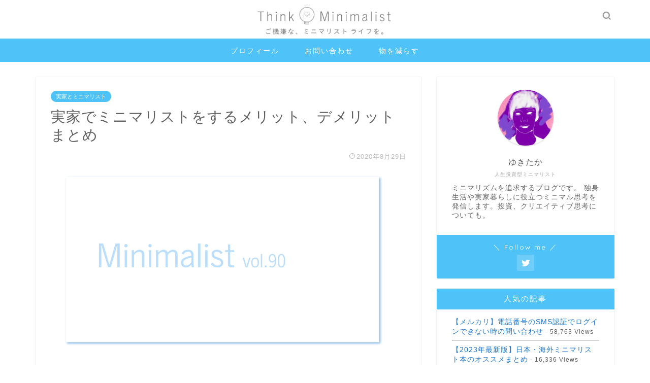

--- FILE ---
content_type: text/html; charset=UTF-8
request_url: https://adcreatorsblog.com/minimalist90
body_size: 21677
content:
<!DOCTYPE html>
<html lang="ja">
<head prefix="og: http://ogp.me/ns# fb: http://ogp.me/ns/fb# article: http://ogp.me/ns/article#">
<meta charset="utf-8">
<meta http-equiv="X-UA-Compatible" content="IE=edge">
<meta name="viewport" content="width=device-width, initial-scale=1">
<!-- ここからOGP -->
<meta property="og:type" content="blog">
<meta property="og:title" content="実家でミニマリストをするメリット、デメリットまとめ｜Think Minimalist"> 
<meta property="og:url" content="https://adcreatorsblog.com/minimalist90"> 
<meta property="og:description" content="こんにちは。ミニマリスト・コピーライターのゆきたかです。 最近はじめた電動歯ブラシのサブスクにハマっています。 実家暮ら"> 
<meta property="og:image" content="https://adcreatorsblog.com/wp-content/uploads/2020/08/minimalist_2_90_top-01.png">
<meta property="og:site_name" content="Think Minimalist">
<meta property="fb:admins" content="">
<meta name="twitter:card" content="summary">
<meta name="twitter:site" content="@MinimalistYktk">
<!-- ここまでOGP --> 

<meta name="description" itemprop="description" content="こんにちは。ミニマリスト・コピーライターのゆきたかです。 最近はじめた電動歯ブラシのサブスクにハマっています。 実家暮ら" >

<!-- Global site tag (gtag.js) - Google Analytics -->
<script async src="https://www.googletagmanager.com/gtag/js?id=UA-145374545-1"></script>
<script>
    window.dataLayer = window.dataLayer || [];
    function gtag() {
        dataLayer.push(arguments);
    }
    gtag('js', new Date());

    gtag('config', 'UA-145374545-1', { 'anonymize_ip': false } );
</script>
<title>実家でミニマリストをするメリット、デメリットまとめ｜Think Minimalist</title>
<meta name='robots' content='max-image-preview:large' />
<link rel='dns-prefetch' href='//ajax.googleapis.com' />
<link rel='dns-prefetch' href='//cdnjs.cloudflare.com' />
<link rel='dns-prefetch' href='//use.fontawesome.com' />
<link rel='dns-prefetch' href='//s.w.org' />
<link rel="alternate" type="application/rss+xml" title="Think Minimalist &raquo; フィード" href="https://adcreatorsblog.com/feed" />
<link rel="alternate" type="application/rss+xml" title="Think Minimalist &raquo; コメントフィード" href="https://adcreatorsblog.com/comments/feed" />
<link rel="alternate" type="application/rss+xml" title="Think Minimalist &raquo; 実家でミニマリストをするメリット、デメリットまとめ のコメントのフィード" href="https://adcreatorsblog.com/minimalist90/feed" />
<script type="text/javascript">
window._wpemojiSettings = {"baseUrl":"https:\/\/s.w.org\/images\/core\/emoji\/13.1.0\/72x72\/","ext":".png","svgUrl":"https:\/\/s.w.org\/images\/core\/emoji\/13.1.0\/svg\/","svgExt":".svg","source":{"concatemoji":"https:\/\/adcreatorsblog.com\/wp-includes\/js\/wp-emoji-release.min.js?ver=5.9.12"}};
/*! This file is auto-generated */
!function(e,a,t){var n,r,o,i=a.createElement("canvas"),p=i.getContext&&i.getContext("2d");function s(e,t){var a=String.fromCharCode;p.clearRect(0,0,i.width,i.height),p.fillText(a.apply(this,e),0,0);e=i.toDataURL();return p.clearRect(0,0,i.width,i.height),p.fillText(a.apply(this,t),0,0),e===i.toDataURL()}function c(e){var t=a.createElement("script");t.src=e,t.defer=t.type="text/javascript",a.getElementsByTagName("head")[0].appendChild(t)}for(o=Array("flag","emoji"),t.supports={everything:!0,everythingExceptFlag:!0},r=0;r<o.length;r++)t.supports[o[r]]=function(e){if(!p||!p.fillText)return!1;switch(p.textBaseline="top",p.font="600 32px Arial",e){case"flag":return s([127987,65039,8205,9895,65039],[127987,65039,8203,9895,65039])?!1:!s([55356,56826,55356,56819],[55356,56826,8203,55356,56819])&&!s([55356,57332,56128,56423,56128,56418,56128,56421,56128,56430,56128,56423,56128,56447],[55356,57332,8203,56128,56423,8203,56128,56418,8203,56128,56421,8203,56128,56430,8203,56128,56423,8203,56128,56447]);case"emoji":return!s([10084,65039,8205,55357,56613],[10084,65039,8203,55357,56613])}return!1}(o[r]),t.supports.everything=t.supports.everything&&t.supports[o[r]],"flag"!==o[r]&&(t.supports.everythingExceptFlag=t.supports.everythingExceptFlag&&t.supports[o[r]]);t.supports.everythingExceptFlag=t.supports.everythingExceptFlag&&!t.supports.flag,t.DOMReady=!1,t.readyCallback=function(){t.DOMReady=!0},t.supports.everything||(n=function(){t.readyCallback()},a.addEventListener?(a.addEventListener("DOMContentLoaded",n,!1),e.addEventListener("load",n,!1)):(e.attachEvent("onload",n),a.attachEvent("onreadystatechange",function(){"complete"===a.readyState&&t.readyCallback()})),(n=t.source||{}).concatemoji?c(n.concatemoji):n.wpemoji&&n.twemoji&&(c(n.twemoji),c(n.wpemoji)))}(window,document,window._wpemojiSettings);
</script>
<style type="text/css">
img.wp-smiley,
img.emoji {
	display: inline !important;
	border: none !important;
	box-shadow: none !important;
	height: 1em !important;
	width: 1em !important;
	margin: 0 0.07em !important;
	vertical-align: -0.1em !important;
	background: none !important;
	padding: 0 !important;
}
</style>
	<link rel='stylesheet' id='wp-block-library-css'  href='https://adcreatorsblog.com/wp-includes/css/dist/block-library/style.min.css?ver=5.9.12' type='text/css' media='all' />
<style id='global-styles-inline-css' type='text/css'>
body{--wp--preset--color--black: #000000;--wp--preset--color--cyan-bluish-gray: #abb8c3;--wp--preset--color--white: #ffffff;--wp--preset--color--pale-pink: #f78da7;--wp--preset--color--vivid-red: #cf2e2e;--wp--preset--color--luminous-vivid-orange: #ff6900;--wp--preset--color--luminous-vivid-amber: #fcb900;--wp--preset--color--light-green-cyan: #7bdcb5;--wp--preset--color--vivid-green-cyan: #00d084;--wp--preset--color--pale-cyan-blue: #8ed1fc;--wp--preset--color--vivid-cyan-blue: #0693e3;--wp--preset--color--vivid-purple: #9b51e0;--wp--preset--gradient--vivid-cyan-blue-to-vivid-purple: linear-gradient(135deg,rgba(6,147,227,1) 0%,rgb(155,81,224) 100%);--wp--preset--gradient--light-green-cyan-to-vivid-green-cyan: linear-gradient(135deg,rgb(122,220,180) 0%,rgb(0,208,130) 100%);--wp--preset--gradient--luminous-vivid-amber-to-luminous-vivid-orange: linear-gradient(135deg,rgba(252,185,0,1) 0%,rgba(255,105,0,1) 100%);--wp--preset--gradient--luminous-vivid-orange-to-vivid-red: linear-gradient(135deg,rgba(255,105,0,1) 0%,rgb(207,46,46) 100%);--wp--preset--gradient--very-light-gray-to-cyan-bluish-gray: linear-gradient(135deg,rgb(238,238,238) 0%,rgb(169,184,195) 100%);--wp--preset--gradient--cool-to-warm-spectrum: linear-gradient(135deg,rgb(74,234,220) 0%,rgb(151,120,209) 20%,rgb(207,42,186) 40%,rgb(238,44,130) 60%,rgb(251,105,98) 80%,rgb(254,248,76) 100%);--wp--preset--gradient--blush-light-purple: linear-gradient(135deg,rgb(255,206,236) 0%,rgb(152,150,240) 100%);--wp--preset--gradient--blush-bordeaux: linear-gradient(135deg,rgb(254,205,165) 0%,rgb(254,45,45) 50%,rgb(107,0,62) 100%);--wp--preset--gradient--luminous-dusk: linear-gradient(135deg,rgb(255,203,112) 0%,rgb(199,81,192) 50%,rgb(65,88,208) 100%);--wp--preset--gradient--pale-ocean: linear-gradient(135deg,rgb(255,245,203) 0%,rgb(182,227,212) 50%,rgb(51,167,181) 100%);--wp--preset--gradient--electric-grass: linear-gradient(135deg,rgb(202,248,128) 0%,rgb(113,206,126) 100%);--wp--preset--gradient--midnight: linear-gradient(135deg,rgb(2,3,129) 0%,rgb(40,116,252) 100%);--wp--preset--duotone--dark-grayscale: url('#wp-duotone-dark-grayscale');--wp--preset--duotone--grayscale: url('#wp-duotone-grayscale');--wp--preset--duotone--purple-yellow: url('#wp-duotone-purple-yellow');--wp--preset--duotone--blue-red: url('#wp-duotone-blue-red');--wp--preset--duotone--midnight: url('#wp-duotone-midnight');--wp--preset--duotone--magenta-yellow: url('#wp-duotone-magenta-yellow');--wp--preset--duotone--purple-green: url('#wp-duotone-purple-green');--wp--preset--duotone--blue-orange: url('#wp-duotone-blue-orange');--wp--preset--font-size--small: 13px;--wp--preset--font-size--medium: 20px;--wp--preset--font-size--large: 36px;--wp--preset--font-size--x-large: 42px;}.has-black-color{color: var(--wp--preset--color--black) !important;}.has-cyan-bluish-gray-color{color: var(--wp--preset--color--cyan-bluish-gray) !important;}.has-white-color{color: var(--wp--preset--color--white) !important;}.has-pale-pink-color{color: var(--wp--preset--color--pale-pink) !important;}.has-vivid-red-color{color: var(--wp--preset--color--vivid-red) !important;}.has-luminous-vivid-orange-color{color: var(--wp--preset--color--luminous-vivid-orange) !important;}.has-luminous-vivid-amber-color{color: var(--wp--preset--color--luminous-vivid-amber) !important;}.has-light-green-cyan-color{color: var(--wp--preset--color--light-green-cyan) !important;}.has-vivid-green-cyan-color{color: var(--wp--preset--color--vivid-green-cyan) !important;}.has-pale-cyan-blue-color{color: var(--wp--preset--color--pale-cyan-blue) !important;}.has-vivid-cyan-blue-color{color: var(--wp--preset--color--vivid-cyan-blue) !important;}.has-vivid-purple-color{color: var(--wp--preset--color--vivid-purple) !important;}.has-black-background-color{background-color: var(--wp--preset--color--black) !important;}.has-cyan-bluish-gray-background-color{background-color: var(--wp--preset--color--cyan-bluish-gray) !important;}.has-white-background-color{background-color: var(--wp--preset--color--white) !important;}.has-pale-pink-background-color{background-color: var(--wp--preset--color--pale-pink) !important;}.has-vivid-red-background-color{background-color: var(--wp--preset--color--vivid-red) !important;}.has-luminous-vivid-orange-background-color{background-color: var(--wp--preset--color--luminous-vivid-orange) !important;}.has-luminous-vivid-amber-background-color{background-color: var(--wp--preset--color--luminous-vivid-amber) !important;}.has-light-green-cyan-background-color{background-color: var(--wp--preset--color--light-green-cyan) !important;}.has-vivid-green-cyan-background-color{background-color: var(--wp--preset--color--vivid-green-cyan) !important;}.has-pale-cyan-blue-background-color{background-color: var(--wp--preset--color--pale-cyan-blue) !important;}.has-vivid-cyan-blue-background-color{background-color: var(--wp--preset--color--vivid-cyan-blue) !important;}.has-vivid-purple-background-color{background-color: var(--wp--preset--color--vivid-purple) !important;}.has-black-border-color{border-color: var(--wp--preset--color--black) !important;}.has-cyan-bluish-gray-border-color{border-color: var(--wp--preset--color--cyan-bluish-gray) !important;}.has-white-border-color{border-color: var(--wp--preset--color--white) !important;}.has-pale-pink-border-color{border-color: var(--wp--preset--color--pale-pink) !important;}.has-vivid-red-border-color{border-color: var(--wp--preset--color--vivid-red) !important;}.has-luminous-vivid-orange-border-color{border-color: var(--wp--preset--color--luminous-vivid-orange) !important;}.has-luminous-vivid-amber-border-color{border-color: var(--wp--preset--color--luminous-vivid-amber) !important;}.has-light-green-cyan-border-color{border-color: var(--wp--preset--color--light-green-cyan) !important;}.has-vivid-green-cyan-border-color{border-color: var(--wp--preset--color--vivid-green-cyan) !important;}.has-pale-cyan-blue-border-color{border-color: var(--wp--preset--color--pale-cyan-blue) !important;}.has-vivid-cyan-blue-border-color{border-color: var(--wp--preset--color--vivid-cyan-blue) !important;}.has-vivid-purple-border-color{border-color: var(--wp--preset--color--vivid-purple) !important;}.has-vivid-cyan-blue-to-vivid-purple-gradient-background{background: var(--wp--preset--gradient--vivid-cyan-blue-to-vivid-purple) !important;}.has-light-green-cyan-to-vivid-green-cyan-gradient-background{background: var(--wp--preset--gradient--light-green-cyan-to-vivid-green-cyan) !important;}.has-luminous-vivid-amber-to-luminous-vivid-orange-gradient-background{background: var(--wp--preset--gradient--luminous-vivid-amber-to-luminous-vivid-orange) !important;}.has-luminous-vivid-orange-to-vivid-red-gradient-background{background: var(--wp--preset--gradient--luminous-vivid-orange-to-vivid-red) !important;}.has-very-light-gray-to-cyan-bluish-gray-gradient-background{background: var(--wp--preset--gradient--very-light-gray-to-cyan-bluish-gray) !important;}.has-cool-to-warm-spectrum-gradient-background{background: var(--wp--preset--gradient--cool-to-warm-spectrum) !important;}.has-blush-light-purple-gradient-background{background: var(--wp--preset--gradient--blush-light-purple) !important;}.has-blush-bordeaux-gradient-background{background: var(--wp--preset--gradient--blush-bordeaux) !important;}.has-luminous-dusk-gradient-background{background: var(--wp--preset--gradient--luminous-dusk) !important;}.has-pale-ocean-gradient-background{background: var(--wp--preset--gradient--pale-ocean) !important;}.has-electric-grass-gradient-background{background: var(--wp--preset--gradient--electric-grass) !important;}.has-midnight-gradient-background{background: var(--wp--preset--gradient--midnight) !important;}.has-small-font-size{font-size: var(--wp--preset--font-size--small) !important;}.has-medium-font-size{font-size: var(--wp--preset--font-size--medium) !important;}.has-large-font-size{font-size: var(--wp--preset--font-size--large) !important;}.has-x-large-font-size{font-size: var(--wp--preset--font-size--x-large) !important;}
</style>
<link rel='stylesheet' id='contact-form-7-css'  href='https://adcreatorsblog.com/wp-content/plugins/contact-form-7/includes/css/styles.css?ver=5.1.6' type='text/css' media='all' />
<link rel='stylesheet' id='toc-screen-css'  href='https://adcreatorsblog.com/wp-content/plugins/table-of-contents-plus/screen.min.css?ver=1509' type='text/css' media='all' />
<link rel='stylesheet' id='yyi_rinker_stylesheet-css'  href='https://adcreatorsblog.com/wp-content/plugins/yyi-rinker/css/style.css?v=1.0.8&#038;ver=5.9.12' type='text/css' media='all' />
<link rel='stylesheet' id='parent-style-css'  href='https://adcreatorsblog.com/wp-content/themes/jin/style.css?ver=5.9.12' type='text/css' media='all' />
<link rel='stylesheet' id='theme-style-css'  href='https://adcreatorsblog.com/wp-content/themes/jin-child/style.css?ver=5.9.12' type='text/css' media='all' />
<link rel='stylesheet' id='fontawesome-style-css'  href='https://use.fontawesome.com/releases/v5.6.3/css/all.css?ver=5.9.12' type='text/css' media='all' />
<link rel='stylesheet' id='swiper-style-css'  href='https://cdnjs.cloudflare.com/ajax/libs/Swiper/4.0.7/css/swiper.min.css?ver=5.9.12' type='text/css' media='all' />
<script type='text/javascript' src='https://ajax.googleapis.com/ajax/libs/jquery/1.12.4/jquery.min.js?ver=5.9.12' id='jquery-js'></script>
<script type='text/javascript' id='ga_events_main_script-js-extra'>
/* <![CDATA[ */
var ga_options = {"link_clicks_delay":"120","gtm":"0","anonymizeip":"0","advanced":"0","snippet_type":"gst","tracking_id":"UA-145374545-1","gtm_id":"","domain":"","scroll_elements":[],"click_elements":[{"name":"lilly02","type":"id","category":"link","action":"click","label":"lilly02","value":"","bounce":"false"},{"name":"lilly","type":"id","category":"link","action":"click","label":"lilly","value":"","bounce":"false"},{"name":"recommend_rightcolumn","type":"id","category":"link","action":"click","label":"recommend_rightcolumn","value":"","bounce":"false"},{"name":"minimalist76_banner01","type":"id","category":"link","action":"click","label":"minimalist76_banner01","value":"","bounce":"false"},{"name":"minimalist76_intext01","type":"id","category":"link","action":"click","label":"minimalist76_intext01","value":"","bounce":"false"},{"name":"declutter_intext01","type":"id","category":"link","action":"click","label":"declutter_intext01","value":"","bounce":"false"},{"name":"declutter_banner01","type":"id","category":"link","action":"click","label":"declutter_banner01","value":"","bounce":"false"},{"name":"overseas18_banner01","type":"id","category":"link","action":"click","label":"overseas18_banner01","value":"","bounce":"false"},{"name":"minimalist47_intext01","type":"id","category":"link","action":"click","label":"minimalist47_intext01","value":"","bounce":"false"},{"name":"minimalism_intext01","type":"id","category":"link","action":"click","label":"minimalism_intext01","value":"","bounce":"false"},{"name":"minimalist2_intext01","type":"id","category":"link","action":"click","label":"minimalist2_intext01","value":"","bounce":"false"},{"name":"minimalist2_banner01","type":"id","category":"link","action":"click","label":"minimalist2_banner01","value":"","bounce":"false"},{"name":"ranking_rightcolumn","type":"id","category":"link","action":"click","label":"ranking_rightcolumn","value":"","bounce":"false"}]};
/* ]]> */
</script>
<script type='text/javascript' src='https://adcreatorsblog.com/wp-content/plugins/wp-google-analytics-events/js/main.js?ver=1.0' id='ga_events_main_script-js'></script>
<script type='text/javascript' src='https://adcreatorsblog.com/wp-content/plugins/yyi-rinker/js/event-tracking.js?v=1.0.8' id='yyi_rinker_event_tracking_script-js'></script>
<link rel="https://api.w.org/" href="https://adcreatorsblog.com/wp-json/" /><link rel="alternate" type="application/json" href="https://adcreatorsblog.com/wp-json/wp/v2/posts/1954" /><link rel="canonical" href="https://adcreatorsblog.com/minimalist90" />
<link rel='shortlink' href='https://adcreatorsblog.com/?p=1954' />
<link rel="alternate" type="application/json+oembed" href="https://adcreatorsblog.com/wp-json/oembed/1.0/embed?url=https%3A%2F%2Fadcreatorsblog.com%2Fminimalist90" />
<link rel="alternate" type="text/xml+oembed" href="https://adcreatorsblog.com/wp-json/oembed/1.0/embed?url=https%3A%2F%2Fadcreatorsblog.com%2Fminimalist90&#038;format=xml" />
<script type="text/javascript" language="javascript">
    var vc_pid = "886482958";
</script><script type="text/javascript" src="//aml.valuecommerce.com/vcdal.js" async></script>	<style type="text/css">
		#wrapper{
							background-color: #ffffff;
				background-image: url();
					}
		.related-entry-headline-text span:before,
		#comment-title span:before,
		#reply-title span:before{
			background-color: #4fc3f7;
			border-color: #4fc3f7!important;
		}
		
		#breadcrumb:after,
		#page-top a{	
			background-color: #4fc3f7;
		}
				footer{
			background-color: #4fc3f7;
		}
		.footer-inner a,
		#copyright,
		#copyright-center{
			border-color: #fff!important;
			color: #fff!important;
		}
		#footer-widget-area
		{
			border-color: #fff!important;
		}
				.page-top-footer a{
			color: #4fc3f7!important;
		}
				#breadcrumb ul li,
		#breadcrumb ul li a{
			color: #4fc3f7!important;
		}
		
		body,
		a,
		a:link,
		a:visited,
		.my-profile,
		.widgettitle,
		.tabBtn-mag label{
			color: #616161;
		}
		a:hover{
			color: #008db7;
		}
						.widget_nav_menu ul > li > a:before,
		.widget_categories ul > li > a:before,
		.widget_pages ul > li > a:before,
		.widget_recent_entries ul > li > a:before,
		.widget_archive ul > li > a:before,
		.widget_archive form:after,
		.widget_categories form:after,
		.widget_nav_menu ul > li > ul.sub-menu > li > a:before,
		.widget_categories ul > li > .children > li > a:before,
		.widget_pages ul > li > .children > li > a:before,
		.widget_nav_menu ul > li > ul.sub-menu > li > ul.sub-menu li > a:before,
		.widget_categories ul > li > .children > li > .children li > a:before,
		.widget_pages ul > li > .children > li > .children li > a:before{
			color: #4fc3f7;
		}
		.widget_nav_menu ul .sub-menu .sub-menu li a:before{
			background-color: #616161!important;
		}
		footer .footer-widget,
		footer .footer-widget a,
		footer .footer-widget ul li,
		.footer-widget.widget_nav_menu ul > li > a:before,
		.footer-widget.widget_categories ul > li > a:before,
		.footer-widget.widget_recent_entries ul > li > a:before,
		.footer-widget.widget_pages ul > li > a:before,
		.footer-widget.widget_archive ul > li > a:before,
		footer .widget_tag_cloud .tagcloud a:before{
			color: #fff!important;
			border-color: #fff!important;
		}
		footer .footer-widget .widgettitle{
			color: #fff!important;
			border-color: #4fc3f7!important;
		}
		footer .widget_nav_menu ul .children .children li a:before,
		footer .widget_categories ul .children .children li a:before,
		footer .widget_nav_menu ul .sub-menu .sub-menu li a:before{
			background-color: #fff!important;
		}
		#drawernav a:hover,
		.post-list-title,
		#prev-next p,
		#toc_container .toc_list li a{
			color: #616161!important;
		}
		
		#header-box{
			background-color: #ffffff;
		}
						@media (min-width: 768px) {
		#header-box .header-box10-bg:before,
		#header-box .header-box11-bg:before{
			border-radius: 2px;
		}
		}
										@media (min-width: 768px) {
			.top-image-meta{
				margin-top: calc(80px - 30px);
			}
		}
		@media (min-width: 1200px) {
			.top-image-meta{
				margin-top: calc(80px);
			}
		}
				.pickup-contents:before{
			background-color: #ffffff!important;
		}
		
		.main-image-text{
			color: #6d6d6d;
		}
		.main-image-text-sub{
			color: #555;
		}
		
						#site-info{
			padding-top: 0px!important;
			padding-bottom: 0px!important;
		}
				
		#site-info span a{
			color: #616161!important;
		}
		
				#headmenu .headsns .line a svg{
			fill: #9e9e9e!important;
		}
		#headmenu .headsns a,
		#headmenu{
			color: #9e9e9e!important;
			border-color:#9e9e9e!important;
		}
						.profile-follow .line-sns a svg{
			fill: #4fc3f7!important;
		}
		.profile-follow .line-sns a:hover svg{
			fill: #4fc3f7!important;
		}
		.profile-follow a{
			color: #4fc3f7!important;
			border-color:#4fc3f7!important;
		}
		.profile-follow a:hover,
		#headmenu .headsns a:hover{
			color:#4fc3f7!important;
			border-color:#4fc3f7!important;
		}
				.search-box:hover{
			color:#4fc3f7!important;
			border-color:#4fc3f7!important;
		}
				#header #headmenu .headsns .line a:hover svg{
			fill:#4fc3f7!important;
		}
		.cps-icon-bar,
		#navtoggle:checked + .sp-menu-open .cps-icon-bar{
			background-color: #616161;
		}
		#nav-container{
			background-color: #4fc3f7;
		}
		.menu-box .menu-item svg{
			fill:#ffffff;
		}
		#drawernav ul.menu-box > li > a,
		#drawernav2 ul.menu-box > li > a,
		#drawernav3 ul.menu-box > li > a,
		#drawernav4 ul.menu-box > li > a,
		#drawernav5 ul.menu-box > li > a,
		#drawernav ul.menu-box > li.menu-item-has-children:after,
		#drawernav2 ul.menu-box > li.menu-item-has-children:after,
		#drawernav3 ul.menu-box > li.menu-item-has-children:after,
		#drawernav4 ul.menu-box > li.menu-item-has-children:after,
		#drawernav5 ul.menu-box > li.menu-item-has-children:after{
			color: #ffffff!important;
		}
		#drawernav ul.menu-box li a,
		#drawernav2 ul.menu-box li a,
		#drawernav3 ul.menu-box li a,
		#drawernav4 ul.menu-box li a,
		#drawernav5 ul.menu-box li a{
			font-size: 14px!important;
		}
		#drawernav3 ul.menu-box > li{
			color: #616161!important;
		}
		#drawernav4 .menu-box > .menu-item > a:after,
		#drawernav3 .menu-box > .menu-item > a:after,
		#drawernav .menu-box > .menu-item > a:after{
			background-color: #ffffff!important;
		}
		#drawernav2 .menu-box > .menu-item:hover,
		#drawernav5 .menu-box > .menu-item:hover{
			border-top-color: #4fc3f7!important;
		}
				.cps-info-bar a{
			background-color: #ffcd44!important;
		}
				@media (min-width: 768px) {
			.post-list-mag .post-list-item:not(:nth-child(2n)){
				margin-right: 2.6%;
			}
		}
				@media (min-width: 768px) {
			#tab-1:checked ~ .tabBtn-mag li [for="tab-1"]:after,
			#tab-2:checked ~ .tabBtn-mag li [for="tab-2"]:after,
			#tab-3:checked ~ .tabBtn-mag li [for="tab-3"]:after,
			#tab-4:checked ~ .tabBtn-mag li [for="tab-4"]:after{
				border-top-color: #4fc3f7!important;
			}
			.tabBtn-mag label{
				border-bottom-color: #4fc3f7!important;
			}
		}
		#tab-1:checked ~ .tabBtn-mag li [for="tab-1"],
		#tab-2:checked ~ .tabBtn-mag li [for="tab-2"],
		#tab-3:checked ~ .tabBtn-mag li [for="tab-3"],
		#tab-4:checked ~ .tabBtn-mag li [for="tab-4"],
		#prev-next a.next:after,
		#prev-next a.prev:after,
		.more-cat-button a:hover span:before{
			background-color: #4fc3f7!important;
		}
		

		.swiper-slide .post-list-cat,
		.post-list-mag .post-list-cat,
		.post-list-mag3col .post-list-cat,
		.post-list-mag-sp1col .post-list-cat,
		.swiper-pagination-bullet-active,
		.pickup-cat,
		.post-list .post-list-cat,
		#breadcrumb .bcHome a:hover span:before,
		.popular-item:nth-child(1) .pop-num,
		.popular-item:nth-child(2) .pop-num,
		.popular-item:nth-child(3) .pop-num{
			background-color: #4fc3f7!important;
		}
		.sidebar-btn a,
		.profile-sns-menu{
			background-color: #4fc3f7!important;
		}
		.sp-sns-menu a,
		.pickup-contents-box a:hover .pickup-title{
			border-color: #4fc3f7!important;
			color: #4fc3f7!important;
		}
				.pickup-image:after{
			display: none;
		}
				.pro-line svg{
			fill: #4fc3f7!important;
		}
		.cps-post-cat a,
		.meta-cat,
		.popular-cat{
			background-color: #4fc3f7!important;
			border-color: #4fc3f7!important;
		}
		.tagicon,
		.tag-box a,
		#toc_container .toc_list > li,
		#toc_container .toc_title{
			color: #4fc3f7!important;
		}
		.widget_tag_cloud a::before{
			color: #616161!important;
		}
		.tag-box a,
		#toc_container:before{
			border-color: #4fc3f7!important;
		}
		.cps-post-cat a:hover{
			color: #008db7!important;
		}
		.pagination li:not([class*="current"]) a:hover,
		.widget_tag_cloud a:hover{
			background-color: #4fc3f7!important;
		}
		.pagination li:not([class*="current"]) a:hover{
			opacity: 0.5!important;
		}
		.pagination li.current a{
			background-color: #4fc3f7!important;
			border-color: #4fc3f7!important;
		}
		.nextpage a:hover span {
			color: #4fc3f7!important;
			border-color: #4fc3f7!important;
		}
		.cta-content:before{
			background-color: #6FBFCA!important;
		}
		.cta-text,
		.info-title{
			color: #fff!important;
		}
		#footer-widget-area.footer_style1 .widgettitle{
			border-color: #4fc3f7!important;
		}
		.sidebar_style1 .widgettitle,
		.sidebar_style5 .widgettitle{
			border-color: #4fc3f7!important;
		}
		.sidebar_style2 .widgettitle,
		.sidebar_style4 .widgettitle,
		.sidebar_style6 .widgettitle,
		#home-bottom-widget .widgettitle,
		#home-top-widget .widgettitle,
		#post-bottom-widget .widgettitle,
		#post-top-widget .widgettitle{
			background-color: #4fc3f7!important;
		}
		#home-bottom-widget .widget_search .search-box input[type="submit"],
		#home-top-widget .widget_search .search-box input[type="submit"],
		#post-bottom-widget .widget_search .search-box input[type="submit"],
		#post-top-widget .widget_search .search-box input[type="submit"]{
			background-color: #4fc3f7!important;
		}
		
		.tn-logo-size{
			font-size: 25%!important;
		}
		@media (min-width: 768px) {
		.tn-logo-size img{
			width: calc(25%*2.2)!important;
		}
		}
		@media (min-width: 1200px) {
		.tn-logo-size img{
			width: 25%!important;
		}
		}
		.sp-logo-size{
			font-size: %!important;
		}
		.sp-logo-size img{
			width: %!important;
		}
				.cps-post-main ul > li:before,
		.cps-post-main ol > li:before{
			background-color: #4fc3f7!important;
		}
		.profile-card .profile-title{
			background-color: #4fc3f7!important;
		}
		.profile-card{
			border-color: #4fc3f7!important;
		}
		.cps-post-main a{
			color:#008db7;
		}
		.cps-post-main .marker{
			background: -webkit-linear-gradient( transparent 60%, #ffcedb 0% ) ;
			background: linear-gradient( transparent 60%, #ffcedb 0% ) ;
		}
		.cps-post-main .marker2{
			background: -webkit-linear-gradient( transparent 60%, #fce4ec 0% ) ;
			background: linear-gradient( transparent 60%, #fce4ec 0% ) ;
		}
		
		
		.simple-box1{
			border-color:#ef9b9b!important;
		}
		.simple-box2{
			border-color:#f2bf7d!important;
		}
		.simple-box3{
			border-color:#b5e28a!important;
		}
		.simple-box4{
			border-color:#7badd8!important;
		}
		.simple-box4:before{
			background-color: #7badd8;
		}
		.simple-box5{
			border-color:#e896c7!important;
		}
		.simple-box5:before{
			background-color: #e896c7;
		}
		.simple-box6{
			background-color:#fffdef!important;
		}
		.simple-box7{
			border-color:#def1f9!important;
		}
		.simple-box7:before{
			background-color:#def1f9!important;
		}
		.simple-box8{
			border-color:#96ddc1!important;
		}
		.simple-box8:before{
			background-color:#96ddc1!important;
		}
		.simple-box9:before{
			background-color:#e1c0e8!important;
		}
				.simple-box9:after{
			border-color:#e1c0e8 #e1c0e8 #fff #fff!important;
		}
				
		.kaisetsu-box1:before,
		.kaisetsu-box1-title{
			background-color:#ffb49e!important;
		}
		.kaisetsu-box2{
			border-color:#89c2f4!important;
		}
		.kaisetsu-box2-title{
			background-color:#89c2f4!important;
		}
		.kaisetsu-box4{
			border-color:#ea91a9!important;
		}
		.kaisetsu-box4-title{
			background-color:#ea91a9!important;
		}
		.kaisetsu-box5:before{
			background-color:#57b3ba!important;
		}
		.kaisetsu-box5-title{
			background-color:#57b3ba!important;
		}
		
		.concept-box1{
			border-color:#85db8f!important;
		}
		.concept-box1:after{
			background-color:#85db8f!important;
		}
		.concept-box1:before{
			content:"ポイント"!important;
			color:#85db8f!important;
		}
		.concept-box2{
			border-color:#f7cf6a!important;
		}
		.concept-box2:after{
			background-color:#f7cf6a!important;
		}
		.concept-box2:before{
			content:"注意点"!important;
			color:#f7cf6a!important;
		}
		.concept-box3{
			border-color:#86cee8!important;
		}
		.concept-box3:after{
			background-color:#86cee8!important;
		}
		.concept-box3:before{
			content:"良い例"!important;
			color:#86cee8!important;
		}
		.concept-box4{
			border-color:#ed8989!important;
		}
		.concept-box4:after{
			background-color:#ed8989!important;
		}
		.concept-box4:before{
			content:"悪い例"!important;
			color:#ed8989!important;
		}
		.concept-box5{
			border-color:#9e9e9e!important;
		}
		.concept-box5:after{
			background-color:#9e9e9e!important;
		}
		.concept-box5:before{
			content:"参考"!important;
			color:#9e9e9e!important;
		}
		.concept-box6{
			border-color:#8eaced!important;
		}
		.concept-box6:after{
			background-color:#8eaced!important;
		}
		.concept-box6:before{
			content:"メモ"!important;
			color:#8eaced!important;
		}
		
		.innerlink-box1,
		.blog-card{
			border-color:#73bc9b!important;
		}
		.innerlink-box1-title{
			background-color:#73bc9b!important;
			border-color:#73bc9b!important;
		}
		.innerlink-box1:before,
		.blog-card-hl-box{
			background-color:#73bc9b!important;
		}
				
		.color-button01 a,
		.color-button01 a:hover,
		.color-button01:before{
			background-color: #008db7!important;
		}
		.top-image-btn-color a,
		.top-image-btn-color a:hover,
		.top-image-btn-color:before{
			background-color: #ffcd44!important;
		}
		.color-button02 a,
		.color-button02 a:hover,
		.color-button02:before{
			background-color: #d9333f!important;
		}
		
		.color-button01-big a,
		.color-button01-big a:hover,
		.color-button01-big:before{
			background-color: #3296d1!important;
		}
		.color-button01-big a,
		.color-button01-big:before{
			border-radius: 5px!important;
		}
		.color-button01-big a{
			padding-top: 20px!important;
			padding-bottom: 20px!important;
		}
		
		.color-button02-big a,
		.color-button02-big a:hover,
		.color-button02-big:before{
			background-color: #83d159!important;
		}
		.color-button02-big a,
		.color-button02-big:before{
			border-radius: 5px!important;
		}
		.color-button02-big a{
			padding-top: 20px!important;
			padding-bottom: 20px!important;
		}
				.color-button01-big{
			width: 75%!important;
		}
		.color-button02-big{
			width: 75%!important;
		}
				
		
					.top-image-btn-color:before,
			.color-button01:before,
			.color-button02:before,
			.color-button01-big:before,
			.color-button02-big:before{
				bottom: -1px;
				left: -1px;
				width: 100%;
				height: 100%;
				border-radius: 6px;
				box-shadow: 0px 1px 5px 0px rgba(0, 0, 0, 0.25);
				-webkit-transition: all .4s;
				transition: all .4s;
			}
			.top-image-btn-color a:hover,
			.color-button01 a:hover,
			.color-button02 a:hover,
			.color-button01-big a:hover,
			.color-button02-big a:hover{
				-webkit-transform: translateY(2px);
				transform: translateY(2px);
				-webkit-filter: brightness(0.95);
				 filter: brightness(0.95);
			}
			.top-image-btn-color:hover:before,
			.color-button01:hover:before,
			.color-button02:hover:before,
			.color-button01-big:hover:before,
			.color-button02-big:hover:before{
				-webkit-transform: translateY(2px);
				transform: translateY(2px);
				box-shadow: none!important;
			}
				
		.h2-style01 h2,
		.h2-style02 h2:before,
		.h2-style03 h2,
		.h2-style04 h2:before,
		.h2-style05 h2,
		.h2-style07 h2:before,
		.h2-style07 h2:after,
		.h3-style03 h3:before,
		.h3-style02 h3:before,
		.h3-style05 h3:before,
		.h3-style07 h3:before,
		.h2-style08 h2:after,
		.h2-style10 h2:before,
		.h2-style10 h2:after,
		.h3-style02 h3:after,
		.h4-style02 h4:before{
			background-color: #4fc3f7!important;
		}
		.h3-style01 h3,
		.h3-style04 h3,
		.h3-style05 h3,
		.h3-style06 h3,
		.h4-style01 h4,
		.h2-style02 h2,
		.h2-style08 h2,
		.h2-style08 h2:before,
		.h2-style09 h2,
		.h4-style03 h4{
			border-color: #4fc3f7!important;
		}
		.h2-style05 h2:before{
			border-top-color: #4fc3f7!important;
		}
		.h2-style06 h2:before,
		.sidebar_style3 .widgettitle:after{
			background-image: linear-gradient(
				-45deg,
				transparent 25%,
				#4fc3f7 25%,
				#4fc3f7 50%,
				transparent 50%,
				transparent 75%,
				#4fc3f7 75%,
				#4fc3f7			);
		}
				.jin-h2-icons.h2-style02 h2 .jic:before,
		.jin-h2-icons.h2-style04 h2 .jic:before,
		.jin-h2-icons.h2-style06 h2 .jic:before,
		.jin-h2-icons.h2-style07 h2 .jic:before,
		.jin-h2-icons.h2-style08 h2 .jic:before,
		.jin-h2-icons.h2-style09 h2 .jic:before,
		.jin-h2-icons.h2-style10 h2 .jic:before,
		.jin-h3-icons.h3-style01 h3 .jic:before,
		.jin-h3-icons.h3-style02 h3 .jic:before,
		.jin-h3-icons.h3-style03 h3 .jic:before,
		.jin-h3-icons.h3-style04 h3 .jic:before,
		.jin-h3-icons.h3-style05 h3 .jic:before,
		.jin-h3-icons.h3-style06 h3 .jic:before,
		.jin-h3-icons.h3-style07 h3 .jic:before,
		.jin-h4-icons.h4-style01 h4 .jic:before,
		.jin-h4-icons.h4-style02 h4 .jic:before,
		.jin-h4-icons.h4-style03 h4 .jic:before,
		.jin-h4-icons.h4-style04 h4 .jic:before{
			color:#4fc3f7;
		}
		
		@media all and (-ms-high-contrast:none){
			*::-ms-backdrop, .color-button01:before,
			.color-button02:before,
			.color-button01-big:before,
			.color-button02-big:before{
				background-color: #595857!important;
			}
		}
		
		.jin-lp-h2 h2,
		.jin-lp-h2 h2{
			background-color: transparent!important;
			border-color: transparent!important;
			color: #616161!important;
		}
		.jincolumn-h3style2{
			border-color:#4fc3f7!important;
		}
		.jinlph2-style1 h2:first-letter{
			color:#4fc3f7!important;
		}
		.jinlph2-style2 h2,
		.jinlph2-style3 h2{
			border-color:#4fc3f7!important;
		}
		.jin-photo-title .jin-fusen1-down,
		.jin-photo-title .jin-fusen1-even,
		.jin-photo-title .jin-fusen1-up{
			border-left-color:#4fc3f7;
		}
		.jin-photo-title .jin-fusen2,
		.jin-photo-title .jin-fusen3{
			background-color:#4fc3f7;
		}
		.jin-photo-title .jin-fusen2:before,
		.jin-photo-title .jin-fusen3:before {
			border-top-color: #4fc3f7;
		}
		
		
	</style>
<link rel="icon" href="https://adcreatorsblog.com/wp-content/uploads/2019/08/cropped-takaishi-32x32.jpg" sizes="32x32" />
<link rel="icon" href="https://adcreatorsblog.com/wp-content/uploads/2019/08/cropped-takaishi-192x192.jpg" sizes="192x192" />
<link rel="apple-touch-icon" href="https://adcreatorsblog.com/wp-content/uploads/2019/08/cropped-takaishi-180x180.jpg" />
<meta name="msapplication-TileImage" content="https://adcreatorsblog.com/wp-content/uploads/2019/08/cropped-takaishi-270x270.jpg" />
		<style type="text/css" id="wp-custom-css">
			@media (max-width: 767px) {
.main-image{
display: none;
}
}


/* メールアドレスとサイトのエリアをまとめて消すCSS */
.comment-form-email,
.comment-form-url {
	display:none;
}		</style>
			
<!--カエレバCSS-->
<link href="https://adcreatorsblog.com/wp-content/themes/jin/css/kaereba.css" rel="stylesheet" />
<!--アプリーチCSS-->


	<script data-ad-client="ca-pub-8475326278766231" async src="https://pagead2.googlesyndication.com/pagead/js/adsbygoogle.js"></script>
	
</head>
<body class="post-template-default single single-post postid-1954 single-format-standard" id="nofont-style">
<div id="wrapper">

		
	<div id="scroll-content" class="animate">
	
		<!--ヘッダー-->

								
<div id="header-box" class="tn_on header-box animate">
	<div id="header" class="header-type2 header animate">
		
		<div id="site-info" class="ef">
							<span class="tn-logo-size"><a href='https://adcreatorsblog.com/' title='Think Minimalist' rel='home'><img src='https://adcreatorsblog.com/wp-content/uploads/2022/02/blog_header_220209-01.png' alt='Think Minimalist ご機嫌な、ミニマリストライフを。'></a></span>
					</div>

	
				<div id="headmenu">
			<span class="headsns tn_sns_off">
									<span class="twitter"><a href="https://twitter.com/MinimalistYktk"><i class="jic-type jin-ifont-twitter" aria-hidden="true"></i></a></span>
																	
									

			</span>
			<span class="headsearch tn_search_on">
				<form class="search-box" role="search" method="get" id="searchform" action="https://adcreatorsblog.com/">
	<input type="search" placeholder="" class="text search-text" value="" name="s" id="s">
	<input type="submit" id="searchsubmit" value="&#xe931;">
</form>
			</span>
		</div>
		
	</div>
	
		
</div>

		
	<!--グローバルナビゲーション layout1-->
				<div id="nav-container" class="header-style3-animate animate">
			<div id="drawernav" class="ef">
				<nav class="fixed-content"><ul class="menu-box"><li class="menu-item menu-item-type-custom menu-item-object-custom menu-item-9"><a href="https://adcreatorsblog.com/profile">プロフィール</a></li>
<li class="menu-item menu-item-type-custom menu-item-object-custom menu-item-13"><a href="https://adcreatorsblog.com/inquiry">お問い合わせ</a></li>
<li class="menu-item menu-item-type-post_type menu-item-object-page menu-item-1778"><a href="https://adcreatorsblog.com/declutter">物を減らす</a></li>
</ul></nav>			</div>
		</div>
				<!--グローバルナビゲーション layout1-->
		
		<!--ヘッダー-->

		<div class="clearfix"></div>

			
																				
		
	<div id="contents">

		<!--メインコンテンツ-->
			<main id="main-contents" class="main-contents article_style1 animate" itemprop="mainContentOfPage">
				
								
				<section class="cps-post-box hentry">
																	<article class="cps-post">
							<header class="cps-post-header">
																<span class="cps-post-cat category-parentshome" itemprop="keywords"><a href="https://adcreatorsblog.com/category/minimalist/parentshome" style="background-color:!important;">実家とミニマリスト</a></span>
																<h1 class="cps-post-title entry-title" itemprop="headline">実家でミニマリストをするメリット、デメリットまとめ</h1>
								<div class="cps-post-meta vcard">
									<span class="writer fn" itemprop="author" itemscope itemtype="https://schema.org/Person"><span itemprop="name">ゆきたか</span></span>
									<span class="cps-post-date-box">
													<span class="cps-post-date"><i class="jic jin-ifont-watch" aria-hidden="true"></i>&nbsp;<time class="entry-date date published updated" datetime="2020-08-29T14:09:13+09:00">2020年8月29日</time></span>
											</span>
								</div>
								
							</header>
															<div class="cps-post-thumb" itemscope itemtype="https://schema.org/ImageObject">
									<img src="https://adcreatorsblog.com/wp-content/uploads/2020/08/minimalist_2_90_top-01-1280x720.png" class="attachment-large_size size-large_size wp-post-image" alt="" srcset="https://adcreatorsblog.com/wp-content/uploads/2020/08/minimalist_2_90_top-01-1280x720.png 1280w, https://adcreatorsblog.com/wp-content/uploads/2020/08/minimalist_2_90_top-01-300x169.png 300w, https://adcreatorsblog.com/wp-content/uploads/2020/08/minimalist_2_90_top-01-768x432.png 768w, https://adcreatorsblog.com/wp-content/uploads/2020/08/minimalist_2_90_top-01-1024x576.png 1024w, https://adcreatorsblog.com/wp-content/uploads/2020/08/minimalist_2_90_top-01-320x180.png 320w, https://adcreatorsblog.com/wp-content/uploads/2020/08/minimalist_2_90_top-01-640x360.png 640w" sizes="(max-width: 1280px) 100vw, 1280px" />								</div>
																													
							<div class="cps-post-main-box">
								<div class="cps-post-main    h2-style02 h3-style05 h4-style01 entry-content m-size m-size-sp" itemprop="articleBody">

									<div class="clearfix"></div>
	
									<p>こんにちは。ミニマリスト・コピーライターのゆきたかです。</p>
<p>最近はじめた<a id="minimalist76_intext01" href="https://adcreatorsblog.com/minimalist76">電動歯ブラシのサブスク</a>にハマっています。</p>
<p>実家暮らしのミニマリストとして爆進中です笑</p>
<p>「独身なら実家ミニマリストいいよ」ということでよく発信しています。</p>
<p>メリットばっかり触れているので、<span style="color: #ff0000;">デメリットも触れないと</span>、と思い考えました。</p>
<p>僕からするとやっぱり大したデメリットないんですが。</p>
<p><script async src="https://pagead2.googlesyndication.com/pagead/js/adsbygoogle.js"></script><br />
<ins class="adsbygoogle" style="display: block; text-align: center;" data-ad-layout="in-article" data-ad-format="fluid" data-ad-client="ca-pub-8475326278766231" data-ad-slot="3759326232"></ins><br />
<script>
     (adsbygoogle = window.adsbygoogle || []).push({});
</script></p>
<div id="toc_container" class="no_bullets"><p class="toc_title">Contents</p><ul class="toc_list"><li><a href="#5"><span class="toc_number toc_depth_1">1</span> 実家でミニマリストになるデメリット5選</a><ul><li><a href="#i"><span class="toc_number toc_depth_2">1.1</span> ❶職場や都心への距離</a></li><li><a href="#i-2"><span class="toc_number toc_depth_2">1.2</span> ❷家賃を請求される</a></li><li><a href="#i-3"><span class="toc_number toc_depth_2">1.3</span> ❸片付けの難易度が高い気がする</a></li><li><a href="#i-4"><span class="toc_number toc_depth_2">1.4</span> ❹共有スペースが汚い</a></li><li><a href="#i-5"><span class="toc_number toc_depth_2">1.5</span> ❺家族と思想が合わない</a></li></ul></li><li><a href="#i-6"><span class="toc_number toc_depth_1">2</span> 実家でミニマリストになるメリット</a><ul><li><a href="#i-7"><span class="toc_number toc_depth_2">2.1</span> シェアリングエコノミー</a></li><li><a href="#i-8"><span class="toc_number toc_depth_2">2.2</span> 買い物の量を圧倒的に減らせる</a></li><li><a href="#i-9"><span class="toc_number toc_depth_2">2.3</span> 一人飲みをしなくなる</a></li></ul></li><li><a href="#i-10"><span class="toc_number toc_depth_1">3</span> 実家ミニマリストのデメリット・メリットまとめ</a></li></ul></div>
<h2><span id="5">実家でミニマリストになるデメリット5選</span></h2>
<p>一般に実家暮らしといえば、</p>
<p><span style="color: #ff0000;">「出費少なく家事しなくていいけど、プライベートがない」</span></p>
<p>みたいな感じと思いますが、ミニマリスト的なデメリットはどうでしょうか。</p>
<h3><span id="i">❶職場や都心への距離</span></h3>
<p>まあ、これも当たり前ではあるのですが。</p>
<p>ただ僕の場合、言えるのが</p>
<div class="simple-box6">
<ul>
<li><span style="font-size: 14px;">通勤時間を減らしたければ、家賃の高い場所に住む必要あり</span></li>
<li><span style="font-size: 14px;">電車の中で読書や勉強できて案外、有意義</span></li>
</ul>
</div>
<p>と感じています。</p>
<h4>通勤時間について</h4>
<p>通勤時間を減らしたいなら、個人的には<span style="color: #ff0000;">職場から徒歩圏内に住まないと意味ない</span>と思います。</p>
<p>僕の場合ですが、実家から都内の職場までドアto ドア６０分強です。</p>
<p>仮に、職場から５駅程度のところに住んだとして、最寄り駅まで徒歩10分以内だとしても、なんだかんだdoor to doorで30分程度かかると思います。</p>
<p><span class="marker2">東京の高い家賃も払って、そこまで手間も変わらないって得じゃないなと。</span></p>
<p>ただこれから、<span style="color: #ff0000;">通勤ラッシュというのも減って行く</span>と思いますし。</p>
<p>徒歩圏内だとすると、僕のオフィスは都心にあるので、家賃がめちゃめちゃ上がります。</p>
<p>以前、徒歩圏内に一人暮らししていましたが、家賃高かった割に微妙な部屋でした笑</p>
<p>職場が都心にあって、実家から通える距離にいる人は実家で十分。</p>
<h4>読書や勉強時間について</h4>
<p>コロナで基本リモートワークになってから、減ったことが一つあり。</p>
<p>それは“読書時間”です。</p>
<p><span class="marker2">電車内ってやることがないものですから、読書やスマホ勉強に取り組めます。</span></p>
<p><span style="font-size: 14px;">（僕の場合、ネットサーフィンはスマホじゃなくPCでやる習慣なので）</span></p>
<p>反対に家にいるとPCがあって、ネットサーフィンとかしちゃうので、ぼくにとって電車内は有意義な時間です。</p>
<p>これも実家に帰って、気づいたことです。</p>
<p>つまり、一般的にネガティブな電車の時間は、僕にはむしろメリットに近いです。</p>
<p>強いていえば、終電を気にしなければならないストレスは稀にあります。</p>
<h3><span id="i-2">❷家賃を請求される</span></h3>
<p>実家に住んでいると、家賃を請求してきます。</p>
<p>払うのはまあ、社会人としては当然かもしれません。</p>
<p>ただ、<span style="color: #ff0000;">実家に払う“家賃”って、家の価値と関係ない</span>気がしています。</p>
<p>親の言い値なので、いい家だろうが、ぼろかろうが、不便だろうが値段に関係ありません。</p>
<p><span style="font-size: 14px;">（言い値なぶん、もちろん交渉します）</span></p>
<p>うちの場合、東京のベッドタウン駅前、多摩丘陵なので景色良し、個室あり、２食付きなどなど込み込み。</p>
<p>そう考えると今払っている家賃も安いです。</p>
<p>でも実家にお金を入れるのって、なんか釈然としないのですが笑</p>
<ul>
<li><span style="color: #0000ff; font-size: 14px;">僕は僕で小額だけど金を入れているので、横柄になる（モンスター客）</span></li>
<li><span style="color: #0000ff; font-size: 14px;">親は親でちょっとしかもらってないのに家事の手間が増える</span></li>
</ul>
<p>みたいな、お互いに損なような？</p>
<p>ぼくは、なんか得していますが&#8230;</p>
<h3><span id="i-3">❸片付けの難易度が高い気がする</span></h3>
<p>実家の部屋というのはある意味最後の砦です。</p>
<p>一人暮らしの部屋がどんなに綺麗でも、自分の物の総数は「実家の部屋＋一人暮らしの部屋」。</p>
<p>実家に住んでいる人は、自分の部屋の物が総数です。</p>
<p>一人暮らしでも実家でも捨て活を行った感想としては、実家の部屋の方が難しい気がしました。</p>
<p>一人暮らしの部屋は、</p>
<div class="balloon-box balloon-left balloon-blue balloon-bg-none clearfix">
<div class="balloon-icon maru"><img src="https://adcreatorsblog.com/wp-content/uploads/2020/05/yukitaka.jpg" alt="ゆきたか"></div>
<div class="icon-name">ゆきたか</div>
<div class="balloon-serif">
<div class="balloon-content"> まあ、一時的にしか住まないし</div>
</div></div>
<p>ということで、そんなに物を置かない気分にはなりますし。</p>
<p>反対に、<span style="color: #ff0000;">実家の部屋を綺麗にできたら、もうミニマルレベルが高い</span>と思います。</p>
<h3><span id="i-4">❹共有スペースが汚い</span></h3>
<div class="balloon-box balloon-left balloon-gray balloon-bg-none clearfix">
<div class="balloon-icon "><img src="https://adcreatorsblog.com/wp-content/themes/jin/img/man1.png" alt=""></div>
<div class="icon-name"></div>
<div class="balloon-serif">
<div class="balloon-content">リビングダイニングとかの共有スペースのものが多かったりすると、気になる。</div>
</div></div>
<p>という実家ミニマリストのデメリットをよく聞きます。</p>
<p>僕の実家は、物は多いけど幸い清潔感はあるので気になりません。</p>
<p>リビングが南口で太陽光がガッツリ入るのも、いいのかもしれません。</p>
<p>というか、<span class="marker2">子どものときから住んでいて景色を見慣れているから気になりません。</span></p>
<p>それを急に気にして</p>
<div class="balloon-box balloon-left balloon-gray balloon-bg-none clearfix">
<div class="balloon-icon "><img src="https://adcreatorsblog.com/wp-content/themes/jin/img/woman1.png" alt=""></div>
<div class="icon-name"></div>
<div class="balloon-serif">
<div class="balloon-content">家族が全然キレイにしてくれなくてイライラします。</div>
</div></div>
<p>みたいなことを言われた家族の方が、きっとイライラしますよね。。</p>
<p>実家に住むなら住むである種</p>
<p><span style="color: #ff0000;">“郷に入りては郷に従うマインド”</span>も必要でしょうか。</p>
<h3><span id="i-5">❺家族と思想が合わない</span></h3>
<p>思想というのは具体的には、買い物への向き合い方とかでしょうか。</p>
<p>両親世代とかだと無駄な買い物も多いので、</p>
<div class="balloon-box balloon-left balloon-blue balloon-bg-none clearfix">
<div class="balloon-icon maru"><img src="https://adcreatorsblog.com/wp-content/uploads/2020/05/yukitaka.jpg" alt="ゆきたか"></div>
<div class="icon-name">ゆきたか</div>
<div class="balloon-serif">
<div class="balloon-content"> そんな無駄なことにお金を使って買い物するなら、家賃をまけろ</div>
</div></div>
<p>とか思ったりします。</p>
<p>僕は自分本位な人間なので、共用部が汚かろうが自分に実害なければ気にしません。</p>
<p>親が、無駄な買い物しようが僕には関係ないので、それ自体にも何も思いません。</p>
<p>しかし、家賃を入れているということで、無駄遣いはちょっと気になります。</p>
<p>これも、上に書いた通り“郷に入りては郷に従う”しかないですね&#8230;。</p>
<p><script async src="https://pagead2.googlesyndication.com/pagead/js/adsbygoogle.js"></script><br />
<ins class="adsbygoogle" style="display: block; text-align: center;" data-ad-layout="in-article" data-ad-format="fluid" data-ad-client="ca-pub-8475326278766231" data-ad-slot="3759326232"></ins><br />
<script>
     (adsbygoogle = window.adsbygoogle || []).push({});
</script></p>
<h2><span id="i-6">実家でミニマリストになるメリット</span></h2>
<p>一方でメリット。</p>
<p>散々これまで語ってきているので、最近きになっている側面を簡単に。</p>
<p>詳しいメリットなどはこちらを</p>
<p><span style="font-size: 14px;">（<a href="https://adcreatorsblog.com/minimalist77">独身ミニマリストは実家に帰ったほうがいい理由5選</a>）</span></p>
<h3><span id="i-7">シェアリングエコノミー</span></h3>
<p>よくよく考えると<span style="color: #ff0000;">他人（親）の物を無料で使い放題</span>というのはすごいことです。</p>
<p>仮に、自分の部屋だけを自分の空間だとすると、そこに物を置く必要はほとんどなくなります。</p>
<p>捨て活の難易度は実家の方が高いと書きましたが、より減らせるのは実家ですね。</p>
<h3><span id="i-8">買い物の量を圧倒的に減らせる</span></h3>
<p>同じ理由で、ほとんどの物は無料シェアで使えます。</p>
<p>食料や日量品も自分で買う必要はありません。</p>
<p>だから、自分でお金を使うのは衣服や嗜好品、エンタメ系だけ。</p>
<p>よく</p>
<div class="balloon-box balloon-left balloon-gray balloon-bg-none clearfix">
<div class="balloon-icon "><img src="https://adcreatorsblog.com/wp-content/themes/jin/img/man2.png" alt=""></div>
<div class="icon-name"></div>
<div class="balloon-serif">
<div class="balloon-content">実家暮らしなんかイージーモード</div>
</div></div>
<p>みたいなことを言われます。</p>
<p>しかし、<span style="color: #ff0000;">一人暮らしで節約できない人は、実家に戻っても一緒</span>です。</p>
<p><span style="font-size: 14px;">（もちろん、生活費の違いはあれどですが）</span></p>
<p>節約する人としない人で一番差がつくのが、嗜好品系や外食費だからです。</p>
<h3><span id="i-9">一人飲みをしなくなる</span></h3>
<p>僕は、一人暮らしだと部屋で一人飲みをします。</p>
<p>寂しさからか笑？一人時間が好きなので。</p>
<p>これが、実家在住だと全くしなくなります。</p>
<p><span class="marker2">お酒が減って健康ですし、節約にもなります。</span></p>
<p>ただ、別に一人飲みって物が増えるわけでもないし、結構いい時間なんですよねー。</p>
<p>それがなくなるのは、デメリットともいえますね&#8230;。</p>
<p>個人的に、いまはそんなに食の健康を気にしていないですし。</p>
<p>ま、一般的にはメリットか。</p>
<h2><span id="i-10">実家ミニマリストのデメリット・メリットまとめ</span></h2>
<p>実家デメリットをまとめると</p>
<div class="simple-box6">
<ol>
<li><span style="font-size: 14px;">職場や都心へ電車が長い</span></li>
<li><span style="font-size: 14px;">家賃を請求される</span></li>
<li><span style="font-size: 14px;">片付けの難易度が高め</span></li>
<li><span style="font-size: 14px;">共用部が気になる</span></li>
<li><span style="font-size: 14px;">家族と思想が合わない</span></li>
</ol>
</div>
<p>というところでした。</p>
<p>ただ、個人的には<span style="color: #ff0000;">これらのデメリットは、むしろメリットになっていることも多数</span>。</p>
<p>そのため、結論としては同じく</p>
<div class="balloon-box balloon-left balloon-blue balloon-bg-none clearfix">
<div class="balloon-icon maru"><img src="https://adcreatorsblog.com/wp-content/uploads/2020/05/yukitaka.jpg" alt="ゆきたか"></div>
<div class="icon-name">ゆきたか</div>
<div class="balloon-serif">
<div class="balloon-content"> 実家ミニマリスト最高！</div>
</div></div>
<p>ということでした笑</p>
<p>金銭的にも、地方出身者も戻った方が得という記事を書いています。</p>
<p><span style="font-size: 14px;">（<a href="https://adcreatorsblog.com/minimalist67">高収入・一人暮らしと低収入・実家、どっちが貯金できる？</a>）</span></p>
<p>独身の方は是非検討を。</p>
<p><script async src="https://pagead2.googlesyndication.com/pagead/js/adsbygoogle.js"></script><br />
<ins class="adsbygoogle" style="display: block; text-align: center;" data-ad-layout="in-article" data-ad-format="fluid" data-ad-client="ca-pub-8475326278766231" data-ad-slot="3759326232"></ins><br />
<script>
     (adsbygoogle = window.adsbygoogle || []).push({});
</script></p>
<p>お読みいただきありがとうございます。</p>
<p><span style="color: #ff0000;">↓ブログランキング、クリックで応援いただけますと、たいへん励みになります！</span></p>
<p><span style="color: #ff0000;"><a style="color: #ff0000;" href="https://lifestyle.blogmura.com/minimalismlife/ranking/in?p_cid=11033354" target="_blank" rel="noopener noreferrer"><img loading="lazy" src="https://b.blogmura.com/lifestyle/minimalismlife/88_31.gif" alt="にほんブログ村 ライフスタイルブログ ミニマリストへ" width="88" height="31" border="0" /></a></span><br />
<a href="https://lifestyle.blogmura.com/minimalismlife/ranking/in?p_cid=11033354">にほんブログ村</a></p>
<p>↓他の記事も是非！</p>
<p><a id="declutter_intext01" href="https://adcreatorsblog.com/declutter">＞＞＞これから物を減らす、あなたに読んでほしい記事</a></p>
<p><a id="minimalist76_intext01" href="https://adcreatorsblog.com/minimalist76">最近ハマっている電動歯ブラシのサブスク＞＞</a></p>
<p><a id="minimalism_intext01" href="https://adcreatorsblog.com/category/minimalist/minimalism">ミニマリスト実践法の記事はこちら&gt;&gt;</a></p>
<p><a id="minimalist2_intext01" href="https://adcreatorsblog.com/minimalist2">おすすめミニマリスト本の記事はこちら&gt;&gt;</a></p>
									
																		
									
																		
									
									
									<div class="clearfix"></div>
<div class="adarea-box">
	</div>
									
																		<div class="related-ad-unit-area"></div>
																		
																			<div class="share sns-design-type01">
	<div class="sns">
		<ol>
			<!--ツイートボタン-->
							<li class="twitter"><a href="https://twitter.com/intent/tweet?url=https%3A%2F%2Fadcreatorsblog.com%2Fminimalist90&text=%E5%AE%9F%E5%AE%B6%E3%81%A7%E3%83%9F%E3%83%8B%E3%83%9E%E3%83%AA%E3%82%B9%E3%83%88%E3%82%92%E3%81%99%E3%82%8B%E3%83%A1%E3%83%AA%E3%83%83%E3%83%88%E3%80%81%E3%83%87%E3%83%A1%E3%83%AA%E3%83%83%E3%83%88%E3%81%BE%E3%81%A8%E3%82%81 - Think Minimalist&via=MinimalistYktk&tw_p=tweetbutton"><i class="jic jin-ifont-twitter"></i></a>
				</li>
						<!--Facebookボタン-->
							<li class="facebook">
				<a href="https://www.facebook.com/sharer.php?src=bm&u=https%3A%2F%2Fadcreatorsblog.com%2Fminimalist90&t=%E5%AE%9F%E5%AE%B6%E3%81%A7%E3%83%9F%E3%83%8B%E3%83%9E%E3%83%AA%E3%82%B9%E3%83%88%E3%82%92%E3%81%99%E3%82%8B%E3%83%A1%E3%83%AA%E3%83%83%E3%83%88%E3%80%81%E3%83%87%E3%83%A1%E3%83%AA%E3%83%83%E3%83%88%E3%81%BE%E3%81%A8%E3%82%81 - Think Minimalist" onclick="javascript:window.open(this.href, '', 'menubar=no,toolbar=no,resizable=yes,scrollbars=yes,height=300,width=600');return false;"><i class="jic jin-ifont-facebook-t" aria-hidden="true"></i></a>
				</li>
						<!--はてブボタン-->
							<li class="hatebu">
				<a href="https://b.hatena.ne.jp/add?mode=confirm&url=https%3A%2F%2Fadcreatorsblog.com%2Fminimalist90" onclick="javascript:window.open(this.href, '', 'menubar=no,toolbar=no,resizable=yes,scrollbars=yes,height=400,width=510');return false;" ><i class="font-hatena"></i></a>
				</li>
						<!--Poketボタン-->
							<li class="pocket">
				<a href="https://getpocket.com/edit?url=https%3A%2F%2Fadcreatorsblog.com%2Fminimalist90&title=%E5%AE%9F%E5%AE%B6%E3%81%A7%E3%83%9F%E3%83%8B%E3%83%9E%E3%83%AA%E3%82%B9%E3%83%88%E3%82%92%E3%81%99%E3%82%8B%E3%83%A1%E3%83%AA%E3%83%83%E3%83%88%E3%80%81%E3%83%87%E3%83%A1%E3%83%AA%E3%83%83%E3%83%88%E3%81%BE%E3%81%A8%E3%82%81 - Think Minimalist"><i class="jic jin-ifont-pocket" aria-hidden="true"></i></a>
				</li>
							<li class="line">
				<a href="https://line.me/R/msg/text/?https%3A%2F%2Fadcreatorsblog.com%2Fminimalist90"><i class="jic jin-ifont-line" aria-hidden="true"></i></a>
				</li>
		</ol>
	</div>
</div>

																		
									

															
								</div>
							</div>
						</article>
						
														</section>
				
								
																
								
<div class="toppost-list-box-simple">
<section class="related-entry-section toppost-list-box-inner">
		<div class="related-entry-headline">
		<div class="related-entry-headline-text ef"><span class="fa-headline"><i class="jic jin-ifont-post" aria-hidden="true"></i>RELATED POST</span></div>
	</div>
						<div class="post-list-mag3col-slide related-slide">
			<div class="swiper-container2">
				<ul class="swiper-wrapper">
					<li class="swiper-slide">
	<article class="post-list-item" itemscope itemtype="https://schema.org/BlogPosting">
		<a class="post-list-link" rel="bookmark" href="https://adcreatorsblog.com/minimalist67" itemprop='mainEntityOfPage'>
			<div class="post-list-inner">
				<div class="post-list-thumb" itemprop="image" itemscope itemtype="https://schema.org/ImageObject">
																		<img src="https://adcreatorsblog.com/wp-content/uploads/2020/06/minimalist_2_67_top-01-640x360.png" class="attachment-small_size size-small_size wp-post-image" alt="" loading="lazy" srcset="https://adcreatorsblog.com/wp-content/uploads/2020/06/minimalist_2_67_top-01-640x360.png 640w, https://adcreatorsblog.com/wp-content/uploads/2020/06/minimalist_2_67_top-01-300x169.png 300w, https://adcreatorsblog.com/wp-content/uploads/2020/06/minimalist_2_67_top-01-768x432.png 768w, https://adcreatorsblog.com/wp-content/uploads/2020/06/minimalist_2_67_top-01-1024x576.png 1024w, https://adcreatorsblog.com/wp-content/uploads/2020/06/minimalist_2_67_top-01-320x180.png 320w, https://adcreatorsblog.com/wp-content/uploads/2020/06/minimalist_2_67_top-01-1280x720.png 1280w" sizes="(max-width: 640px) 100vw, 640px" />							<meta itemprop="url" content="https://adcreatorsblog.com/wp-content/uploads/2020/06/minimalist_2_67_top-01-640x360.png">
							<meta itemprop="width" content="320">
							<meta itemprop="height" content="180">
															</div>
				<div class="post-list-meta vcard">
										<span class="post-list-cat category-parentshome" style="background-color:!important;" itemprop="keywords">実家とミニマリスト</span>
					
					<h2 class="post-list-title entry-title" itemprop="headline">高収入・一人暮らしと低収入・実家、どっちが貯金できる？</h2>
											<span class="post-list-date date updated ef" itemprop="datePublished dateModified" datetime="2020-06-17" content="2020-06-17">2020年6月17日</span>
					
					<span class="writer fn" itemprop="author" itemscope itemtype="https://schema.org/Person"><span itemprop="name">ゆきたか</span></span>

					<div class="post-list-publisher" itemprop="publisher" itemscope itemtype="https://schema.org/Organization">
						<span itemprop="logo" itemscope itemtype="https://schema.org/ImageObject">
							<span itemprop="url">https://adcreatorsblog.com/wp-content/uploads/2022/02/blog_header_220209-01.png</span>
						</span>
						<span itemprop="name">Think Minimalist</span>
					</div>
				</div>
			</div>
		</a>
	</article>
</li>					<li class="swiper-slide">
	<article class="post-list-item" itemscope itemtype="https://schema.org/BlogPosting">
		<a class="post-list-link" rel="bookmark" href="https://adcreatorsblog.com/minimalist63" itemprop='mainEntityOfPage'>
			<div class="post-list-inner">
				<div class="post-list-thumb" itemprop="image" itemscope itemtype="https://schema.org/ImageObject">
																		<img src="https://adcreatorsblog.com/wp-content/uploads/2020/06/minimalist_2_63_top-01-640x360.png" class="attachment-small_size size-small_size wp-post-image" alt="" loading="lazy" srcset="https://adcreatorsblog.com/wp-content/uploads/2020/06/minimalist_2_63_top-01-640x360.png 640w, https://adcreatorsblog.com/wp-content/uploads/2020/06/minimalist_2_63_top-01-300x169.png 300w, https://adcreatorsblog.com/wp-content/uploads/2020/06/minimalist_2_63_top-01-768x432.png 768w, https://adcreatorsblog.com/wp-content/uploads/2020/06/minimalist_2_63_top-01-1024x576.png 1024w, https://adcreatorsblog.com/wp-content/uploads/2020/06/minimalist_2_63_top-01-320x180.png 320w, https://adcreatorsblog.com/wp-content/uploads/2020/06/minimalist_2_63_top-01-1280x720.png 1280w" sizes="(max-width: 640px) 100vw, 640px" />							<meta itemprop="url" content="https://adcreatorsblog.com/wp-content/uploads/2020/06/minimalist_2_63_top-01-640x360.png">
							<meta itemprop="width" content="320">
							<meta itemprop="height" content="180">
															</div>
				<div class="post-list-meta vcard">
										<span class="post-list-cat category-parentshome" style="background-color:!important;" itemprop="keywords">実家とミニマリスト</span>
					
					<h2 class="post-list-title entry-title" itemprop="headline">コロナで実家に引きこもっていたミニマリストがほぼ金を使わなかった話</h2>
											<span class="post-list-date date updated ef" itemprop="datePublished dateModified" datetime="2020-06-07" content="2020-06-07">2020年6月7日</span>
					
					<span class="writer fn" itemprop="author" itemscope itemtype="https://schema.org/Person"><span itemprop="name">ゆきたか</span></span>

					<div class="post-list-publisher" itemprop="publisher" itemscope itemtype="https://schema.org/Organization">
						<span itemprop="logo" itemscope itemtype="https://schema.org/ImageObject">
							<span itemprop="url">https://adcreatorsblog.com/wp-content/uploads/2022/02/blog_header_220209-01.png</span>
						</span>
						<span itemprop="name">Think Minimalist</span>
					</div>
				</div>
			</div>
		</a>
	</article>
</li>					<li class="swiper-slide">
	<article class="post-list-item" itemscope itemtype="https://schema.org/BlogPosting">
		<a class="post-list-link" rel="bookmark" href="https://adcreatorsblog.com/minimalist36" itemprop='mainEntityOfPage'>
			<div class="post-list-inner">
				<div class="post-list-thumb" itemprop="image" itemscope itemtype="https://schema.org/ImageObject">
																		<img src="https://adcreatorsblog.com/wp-content/uploads/2020/04/minimalist_2_36_top-01-640x360.png" class="attachment-small_size size-small_size wp-post-image" alt="" loading="lazy" srcset="https://adcreatorsblog.com/wp-content/uploads/2020/04/minimalist_2_36_top-01-640x360.png 640w, https://adcreatorsblog.com/wp-content/uploads/2020/04/minimalist_2_36_top-01-300x169.png 300w, https://adcreatorsblog.com/wp-content/uploads/2020/04/minimalist_2_36_top-01-768x432.png 768w, https://adcreatorsblog.com/wp-content/uploads/2020/04/minimalist_2_36_top-01-1024x576.png 1024w, https://adcreatorsblog.com/wp-content/uploads/2020/04/minimalist_2_36_top-01-320x180.png 320w, https://adcreatorsblog.com/wp-content/uploads/2020/04/minimalist_2_36_top-01-1280x720.png 1280w" sizes="(max-width: 640px) 100vw, 640px" />							<meta itemprop="url" content="https://adcreatorsblog.com/wp-content/uploads/2020/04/minimalist_2_36_top-01-640x360.png">
							<meta itemprop="width" content="320">
							<meta itemprop="height" content="180">
															</div>
				<div class="post-list-meta vcard">
										<span class="post-list-cat category-parentshome" style="background-color:!important;" itemprop="keywords">実家とミニマリスト</span>
					
					<h2 class="post-list-title entry-title" itemprop="headline">家族持ちや実家在住者が、ミニマリストになるために必要なこと</h2>
											<span class="post-list-date date updated ef" itemprop="datePublished dateModified" datetime="2020-04-08" content="2020-04-08">2020年4月8日</span>
					
					<span class="writer fn" itemprop="author" itemscope itemtype="https://schema.org/Person"><span itemprop="name">ゆきたか</span></span>

					<div class="post-list-publisher" itemprop="publisher" itemscope itemtype="https://schema.org/Organization">
						<span itemprop="logo" itemscope itemtype="https://schema.org/ImageObject">
							<span itemprop="url">https://adcreatorsblog.com/wp-content/uploads/2022/02/blog_header_220209-01.png</span>
						</span>
						<span itemprop="name">Think Minimalist</span>
					</div>
				</div>
			</div>
		</a>
	</article>
</li>						</ul>
				<div class="swiper-pagination"></div>
				<div class="swiper-button-prev"></div>
				<div class="swiper-button-next"></div>
			</div>
		</div>
			</section>
</div>
<div class="clearfix"></div>
	

									
				

<div id="comment-box">
			<div id="respond" class="comment-respond">
		<h3 id="reply-title" class="comment-reply-title"><span class="fa-headline ef"><i class="jic jin-ifont-comment" aria-hidden="true"></i>COMMENT</span> <small><a rel="nofollow" id="cancel-comment-reply-link" href="/minimalist90#respond" style="display:none;">コメントをキャンセル</a></small></h3><form action="https://adcreatorsblog.com/wp-comments-post.php" method="post" id="commentform" class="comment-form"><p class="comment-notes"><span id="email-notes">メールアドレスが公開されることはありません。</span> <span class="required-field-message" aria-hidden="true"><span class="required" aria-hidden="true">*</span> が付いている欄は必須項目です</span></p><div class="comment-flexbox"><p class="comment-form-comment"><textarea id="comment" name="comment" aria-required="true"></textarea></p><div class="comment-child-flex"><p class="comment-form-author"><input id="author" placeholder="ニックネーム" name="author" type="text" value="" /></p>
<p class="comment-form-email"><input id="email" placeholder="メールアドレス" name="email" type="email" value="" /></p></div></div>

<p class="comment-form-cookies-consent"><input id="wp-comment-cookies-consent" name="wp-comment-cookies-consent" type="checkbox" value="yes" /> <label for="wp-comment-cookies-consent">次回のコメントで使用するためブラウザーに自分の名前、メールアドレス、サイトを保存する。</label></p>
<p><img src="https://adcreatorsblog.com/wp-content/plugins/siteguard/really-simple-captcha/tmp/590181136.png" alt="CAPTCHA"></p><p><label for="siteguard_captcha">上に表示された文字を入力してください。</label><br /><input type="text" name="siteguard_captcha" id="siteguard_captcha" class="input" value="" size="10" aria-required="true" /><input type="hidden" name="siteguard_captcha_prefix" id="siteguard_captcha_prefix" value="590181136" /></p><p class="form-submit"><input name="submit" type="submit" id="submit" class="submit" value="送信する" /> <input type='hidden' name='comment_post_ID' value='1954' id='comment_post_ID' />
<input type='hidden' name='comment_parent' id='comment_parent' value='0' />
</p><p style="display: none;"><input type="hidden" id="akismet_comment_nonce" name="akismet_comment_nonce" value="eb3631866a" /></p><p style="display: none;"><input type="hidden" id="ak_js" name="ak_js" value="46"/></p></form>	</div><!-- #respond -->
	
	</div>
				
					<div id="prev-next" class="clearfix">
		
					<a class="prev" href="https://adcreatorsblog.com/minimalist89" title="ミニマリストの健康で文化的な最低限度の生活を考える">
				<div class="metabox">
											<img src="https://adcreatorsblog.com/wp-content/uploads/2020/08/minimalist_2_89_top-01-320x180.png" class="attachment-cps_thumbnails size-cps_thumbnails wp-post-image" alt="" loading="lazy" srcset="https://adcreatorsblog.com/wp-content/uploads/2020/08/minimalist_2_89_top-01-320x180.png 320w, https://adcreatorsblog.com/wp-content/uploads/2020/08/minimalist_2_89_top-01-300x169.png 300w, https://adcreatorsblog.com/wp-content/uploads/2020/08/minimalist_2_89_top-01-768x432.png 768w, https://adcreatorsblog.com/wp-content/uploads/2020/08/minimalist_2_89_top-01-1024x576.png 1024w, https://adcreatorsblog.com/wp-content/uploads/2020/08/minimalist_2_89_top-01-640x360.png 640w, https://adcreatorsblog.com/wp-content/uploads/2020/08/minimalist_2_89_top-01-1280x720.png 1280w" sizes="(max-width: 320px) 100vw, 320px" />										
					<p>ミニマリストの健康で文化的な最低限度の生活を考える</p>
				</div>
			</a>
		

					<a class="next" href="https://adcreatorsblog.com/minimalist91" title="ミニマリストの生活費（一人暮らし）を洗い出し">
				<div class="metabox">
					<p>ミニマリストの生活費（一人暮らし）を洗い出し</p>

											<img src="https://adcreatorsblog.com/wp-content/uploads/2020/08/minimalist_2_91_top-01-320x180.png" class="attachment-cps_thumbnails size-cps_thumbnails wp-post-image" alt="" loading="lazy" srcset="https://adcreatorsblog.com/wp-content/uploads/2020/08/minimalist_2_91_top-01-320x180.png 320w, https://adcreatorsblog.com/wp-content/uploads/2020/08/minimalist_2_91_top-01-300x169.png 300w, https://adcreatorsblog.com/wp-content/uploads/2020/08/minimalist_2_91_top-01-768x432.png 768w, https://adcreatorsblog.com/wp-content/uploads/2020/08/minimalist_2_91_top-01-1024x576.png 1024w, https://adcreatorsblog.com/wp-content/uploads/2020/08/minimalist_2_91_top-01-640x360.png 640w, https://adcreatorsblog.com/wp-content/uploads/2020/08/minimalist_2_91_top-01-1280x720.png 1280w" sizes="(max-width: 320px) 100vw, 320px" />									</div>
			</a>
		
	</div>
	<div class="clearfix"></div>
			</main>

		<!--サイドバー-->
<div id="sidebar" class="sideber sidebar_style6 animate" role="complementary" itemscope itemtype="https://schema.org/WPSideBar">
		
	<div id="widget-profile-4" class="widget widget-profile">		<div class="my-profile">
			<div class="myjob">人生投資型ミニマリスト</div>
			<div class="myname">ゆきたか</div>
			<div class="my-profile-thumb">		
				<a href="https://adcreatorsblog.com/profile"><img src="https://adcreatorsblog.com/wp-content/uploads/2019/08/takaishi-150x150.jpg" /></a>
			</div>
			<div class="myintro">ミニマリズムを追求するブログです。
独身生活や実家暮らしに役立つミニマル思考を発信します。投資、クリエイティブ思考についても。</div>
						<div class="profile-sns-menu">
				<div class="profile-sns-menu-title ef">＼ Follow me ／</div>
				<ul>
										<li class="pro-tw"><a href="https://twitter.com/MinimalistYktk" target="_blank"><i class="jic-type jin-ifont-twitter"></i></a></li>
																																		</ul>
			</div>
			<style type="text/css">
				.my-profile{
										padding-bottom: 85px;
									}
			</style>
					</div>
		</div><div id="text-3" class="widget widget_text">			<div class="textwidget"><p><!--
<a id="minimalist76_banner01" href="https://adcreatorsblog.com/minimalist76"><img loading="lazy" class="aligncenter wp-image-1864 size-large_size" src="https://adcreatorsblog.com/wp-content/uploads/2020/07/minimalist76-01-1280x720.png" alt="オススメの電動歯ブラシサブスク" width="1280" height="720" srcset="https://adcreatorsblog.com/wp-content/uploads/2020/07/minimalist76-01-1280x720.png 1280w, https://adcreatorsblog.com/wp-content/uploads/2020/07/minimalist76-01-300x169.png 300w, https://adcreatorsblog.com/wp-content/uploads/2020/07/minimalist76-01-768x432.png 768w, https://adcreatorsblog.com/wp-content/uploads/2020/07/minimalist76-01-1024x576.png 1024w, https://adcreatorsblog.com/wp-content/uploads/2020/07/minimalist76-01-320x180.png 320w, https://adcreatorsblog.com/wp-content/uploads/2020/07/minimalist76-01-640x360.png 640w" sizes="(max-width: 1280px) 100vw, 1280px" /></a>
--></p>
</div>
		</div><div id="views-2" class="widget widget_views"><div class="widgettitle ef">人気の記事</div><ul>
<li><a id="ranking_rightcolumn" href="https://adcreatorsblog.com/minimalist6" title="【メルカリ】電話番号のSMS認証でログインできない時の問い合わせ"><span style="font-size: 14px;color: #1976D2">【メルカリ】電話番号のSMS認証でログインできない時の問い合わせ</span></a><span style="font-size: 12px"> - 58,763 Views</span></li><hr><li><a id="ranking_rightcolumn" href="https://adcreatorsblog.com/minimalist2" title="【2023年最新版】日本・海外ミニマリスト本のオススメまとめ"><span style="font-size: 14px;color: #1976D2">【2023年最新版】日本・海外ミニマリスト本のオススメまとめ</span></a><span style="font-size: 12px"> - 16,336 Views</span></li><hr><li><a id="ranking_rightcolumn" href="https://adcreatorsblog.com/declutter" title="【絶対に物を減らす方法】捨て活ここから"><span style="font-size: 14px;color: #1976D2">【絶対に物を減らす方法】捨て活ここから</span></a><span style="font-size: 12px"> - 15,796 Views</span></li><hr><li><a id="ranking_rightcolumn" href="https://adcreatorsblog.com/minimalist38" title="サウナを家のお風呂でミニマルに再現してみた"><span style="font-size: 14px;color: #1976D2">サウナを家のお風呂でミニマルに再現してみた</span></a><span style="font-size: 12px"> - 12,076 Views</span></li><hr><li><a id="ranking_rightcolumn" href="https://adcreatorsblog.com/minimalist44" title="買わない生活で、捨てないミニマリストになろう"><span style="font-size: 14px;color: #1976D2">買わない生活で、捨てないミニマリストになろう</span></a><span style="font-size: 12px"> - 10,976 Views</span></li><hr><li><a id="ranking_rightcolumn" href="https://adcreatorsblog.com/minimalist32" title="服が処分しやすい方法、お金を払って寄付する古着でワクチン!?"><span style="font-size: 14px;color: #1976D2">服が処分しやすい方法、お金を払って寄付する古着でワクチン!?</span></a><span style="font-size: 12px"> - 10,467 Views</span></li><hr><li><a id="ranking_rightcolumn" href="https://adcreatorsblog.com/minimalist31" title="冷蔵庫と洗濯機なしの生活は、現実的に可能なのか？"><span style="font-size: 14px;color: #1976D2">冷蔵庫と洗濯機なしの生活は、現実的に可能なのか？</span></a><span style="font-size: 12px"> - 9,806 Views</span></li><hr><li><a id="ranking_rightcolumn" href="https://adcreatorsblog.com/minimalist35" title="【2023年最新】e-Taxで確定申告する方法〜会社員が国民年金追納分を申告〜"><span style="font-size: 14px;color: #1976D2">【2023年最新】e-Taxで確定申告する方法〜会社員が国民年金追納分を申告〜</span></a><span style="font-size: 12px"> - 9,313 Views</span></li><hr><li><a id="ranking_rightcolumn" href="https://adcreatorsblog.com/minimalist7" title="意外に無駄の多いサブスクリプションをミニマリスト的に整理しよう"><span style="font-size: 14px;color: #1976D2">意外に無駄の多いサブスクリプションをミニマリスト的に整理しよう</span></a><span style="font-size: 12px"> - 9,004 Views</span></li><hr><li><a id="ranking_rightcolumn" href="https://adcreatorsblog.com/minimalist163" title="終電逃した時でお金ない時の究極の節約方法"><span style="font-size: 14px;color: #1976D2">終電逃した時でお金ない時の究極の節約方法</span></a><span style="font-size: 12px"> - 8,732 Views</span></li><hr><li><a id="ranking_rightcolumn" href="https://adcreatorsblog.com/minimalist139" title="久々にファスティング（72時間・断食）を試してみた"><span style="font-size: 14px;color: #1976D2">久々にファスティング（72時間・断食）を試してみた</span></a><span style="font-size: 12px"> - 8,565 Views</span></li><hr><li><a id="ranking_rightcolumn" href="https://adcreatorsblog.com/minimalist76" title="電動歯ブラシのおすすめは、サブスク？購入？"><span style="font-size: 14px;color: #1976D2">電動歯ブラシのおすすめは、サブスク？購入？</span></a><span style="font-size: 12px"> - 8,475 Views</span></li><hr><li><a id="ranking_rightcolumn" href="https://adcreatorsblog.com/minimalist47" title="ミニマリストの節約術は、たった3つだけ気をつければいい"><span style="font-size: 14px;color: #1976D2">ミニマリストの節約術は、たった3つだけ気をつければいい</span></a><span style="font-size: 12px"> - 7,917 Views</span></li><hr><li><a id="ranking_rightcolumn" href="https://adcreatorsblog.com/minimalist55" title="レベル高めの汚部屋で、やる気を吸われていた頃の話"><span style="font-size: 14px;color: #1976D2">レベル高めの汚部屋で、やる気を吸われていた頃の話</span></a><span style="font-size: 12px"> - 7,360 Views</span></li><hr><li><a id="ranking_rightcolumn" href="https://adcreatorsblog.com/minimalist140" title="人生三大資金と、人生4大コストと、ミニマリズム"><span style="font-size: 14px;color: #1976D2">人生三大資金と、人生4大コストと、ミニマリズム</span></a><span style="font-size: 12px"> - 6,946 Views</span></li><hr></ul>
</div><div id="text-2" class="widget widget_text"><div class="widgettitle ef">ブログランキング</div>			<div class="textwidget"><p><a href="https://lifestyle.blogmura.com/minimalismlife/ranking/in?p_cid=11033354" target="_blank" rel="noopener"><img loading="lazy" src="https://b.blogmura.com/lifestyle/minimalismlife/88_31.gif" alt="にほんブログ村 ライフスタイルブログ ミニマリストへ" width="88" height="31" border="0" /></a><a href="https://lifestyle.blogmura.com/minimalismlife/ranking/in?p_cid=11033354">にほんブログ村</a></p>
<p><span style="font-size: 11px; color: #ff0000;">※クリックで応援いただけますと幸いです</span></p>
<p><a href="//blog.with2.net/link/?2032206:5196" target="_blank" rel="noopener"><img title="ミニマリズムランキング" src="https://blog.with2.net/img/banner/c/banner_1/br_c_5196_1.gif" /></a><a style="font-size: 0.9em;" href="//blog.with2.net/link/?2032206:5196" target="_blank" rel="noopener">ミニマリズムランキング</a></p>
</div>
		</div><div id="archives-2" class="widget widget_archive"><div class="widgettitle ef">アーカイブ</div>		<label class="screen-reader-text" for="archives-dropdown-2">アーカイブ</label>
		<select id="archives-dropdown-2" name="archive-dropdown">
			
			<option value="">月を選択</option>
				<option value='https://adcreatorsblog.com/2024/02'> 2024年2月 &nbsp;(1)</option>
	<option value='https://adcreatorsblog.com/2024/01'> 2024年1月 &nbsp;(1)</option>
	<option value='https://adcreatorsblog.com/2023/12'> 2023年12月 &nbsp;(1)</option>
	<option value='https://adcreatorsblog.com/2023/11'> 2023年11月 &nbsp;(1)</option>
	<option value='https://adcreatorsblog.com/2023/10'> 2023年10月 &nbsp;(1)</option>
	<option value='https://adcreatorsblog.com/2023/09'> 2023年9月 &nbsp;(2)</option>
	<option value='https://adcreatorsblog.com/2023/08'> 2023年8月 &nbsp;(3)</option>
	<option value='https://adcreatorsblog.com/2023/07'> 2023年7月 &nbsp;(1)</option>
	<option value='https://adcreatorsblog.com/2023/06'> 2023年6月 &nbsp;(1)</option>
	<option value='https://adcreatorsblog.com/2023/05'> 2023年5月 &nbsp;(1)</option>
	<option value='https://adcreatorsblog.com/2023/04'> 2023年4月 &nbsp;(2)</option>
	<option value='https://adcreatorsblog.com/2023/03'> 2023年3月 &nbsp;(7)</option>
	<option value='https://adcreatorsblog.com/2023/02'> 2023年2月 &nbsp;(3)</option>
	<option value='https://adcreatorsblog.com/2023/01'> 2023年1月 &nbsp;(5)</option>
	<option value='https://adcreatorsblog.com/2022/12'> 2022年12月 &nbsp;(3)</option>
	<option value='https://adcreatorsblog.com/2022/11'> 2022年11月 &nbsp;(2)</option>
	<option value='https://adcreatorsblog.com/2022/10'> 2022年10月 &nbsp;(2)</option>
	<option value='https://adcreatorsblog.com/2022/09'> 2022年9月 &nbsp;(2)</option>
	<option value='https://adcreatorsblog.com/2022/08'> 2022年8月 &nbsp;(2)</option>
	<option value='https://adcreatorsblog.com/2022/07'> 2022年7月 &nbsp;(3)</option>
	<option value='https://adcreatorsblog.com/2022/06'> 2022年6月 &nbsp;(2)</option>
	<option value='https://adcreatorsblog.com/2022/05'> 2022年5月 &nbsp;(2)</option>
	<option value='https://adcreatorsblog.com/2022/04'> 2022年4月 &nbsp;(5)</option>
	<option value='https://adcreatorsblog.com/2022/03'> 2022年3月 &nbsp;(7)</option>
	<option value='https://adcreatorsblog.com/2022/02'> 2022年2月 &nbsp;(7)</option>
	<option value='https://adcreatorsblog.com/2022/01'> 2022年1月 &nbsp;(6)</option>
	<option value='https://adcreatorsblog.com/2021/12'> 2021年12月 &nbsp;(5)</option>
	<option value='https://adcreatorsblog.com/2021/11'> 2021年11月 &nbsp;(2)</option>
	<option value='https://adcreatorsblog.com/2021/10'> 2021年10月 &nbsp;(1)</option>
	<option value='https://adcreatorsblog.com/2021/09'> 2021年9月 &nbsp;(1)</option>
	<option value='https://adcreatorsblog.com/2021/08'> 2021年8月 &nbsp;(3)</option>
	<option value='https://adcreatorsblog.com/2021/07'> 2021年7月 &nbsp;(3)</option>
	<option value='https://adcreatorsblog.com/2021/06'> 2021年6月 &nbsp;(4)</option>
	<option value='https://adcreatorsblog.com/2021/05'> 2021年5月 &nbsp;(6)</option>
	<option value='https://adcreatorsblog.com/2021/04'> 2021年4月 &nbsp;(4)</option>
	<option value='https://adcreatorsblog.com/2021/03'> 2021年3月 &nbsp;(4)</option>
	<option value='https://adcreatorsblog.com/2021/02'> 2021年2月 &nbsp;(4)</option>
	<option value='https://adcreatorsblog.com/2021/01'> 2021年1月 &nbsp;(5)</option>
	<option value='https://adcreatorsblog.com/2020/12'> 2020年12月 &nbsp;(6)</option>
	<option value='https://adcreatorsblog.com/2020/11'> 2020年11月 &nbsp;(8)</option>
	<option value='https://adcreatorsblog.com/2020/10'> 2020年10月 &nbsp;(9)</option>
	<option value='https://adcreatorsblog.com/2020/09'> 2020年9月 &nbsp;(9)</option>
	<option value='https://adcreatorsblog.com/2020/08'> 2020年8月 &nbsp;(9)</option>
	<option value='https://adcreatorsblog.com/2020/07'> 2020年7月 &nbsp;(12)</option>
	<option value='https://adcreatorsblog.com/2020/06'> 2020年6月 &nbsp;(12)</option>
	<option value='https://adcreatorsblog.com/2020/05'> 2020年5月 &nbsp;(18)</option>
	<option value='https://adcreatorsblog.com/2020/04'> 2020年4月 &nbsp;(15)</option>
	<option value='https://adcreatorsblog.com/2020/03'> 2020年3月 &nbsp;(17)</option>
	<option value='https://adcreatorsblog.com/2020/02'> 2020年2月 &nbsp;(7)</option>
	<option value='https://adcreatorsblog.com/2020/01'> 2020年1月 &nbsp;(3)</option>
	<option value='https://adcreatorsblog.com/2019/12'> 2019年12月 &nbsp;(7)</option>
	<option value='https://adcreatorsblog.com/2019/11'> 2019年11月 &nbsp;(5)</option>
	<option value='https://adcreatorsblog.com/2019/10'> 2019年10月 &nbsp;(5)</option>
	<option value='https://adcreatorsblog.com/2019/09'> 2019年9月 &nbsp;(7)</option>
	<option value='https://adcreatorsblog.com/2019/08'> 2019年8月 &nbsp;(4)</option>

		</select>

<script type="text/javascript">
/* <![CDATA[ */
(function() {
	var dropdown = document.getElementById( "archives-dropdown-2" );
	function onSelectChange() {
		if ( dropdown.options[ dropdown.selectedIndex ].value !== '' ) {
			document.location.href = this.options[ this.selectedIndex ].value;
		}
	}
	dropdown.onchange = onSelectChange;
})();
/* ]]> */
</script>
			</div><div id="categories-2" class="widget widget_categories"><div class="widgettitle ef">カテゴリー</div>
			<ul>
					<li class="cat-item cat-item-40"><a href="https://adcreatorsblog.com/category/23wards">23区月10万円 <span class="count">19</span></a>
<ul class='children'>
	<li class="cat-item cat-item-42"><a href="https://adcreatorsblog.com/category/23wards/expense">月々の出費編 <span class="count">12</span></a>
</li>
	<li class="cat-item cat-item-41"><a href="https://adcreatorsblog.com/category/23wards/preparation">準備編 <span class="count">6</span></a>
</li>
	<li class="cat-item cat-item-43"><a href="https://adcreatorsblog.com/category/23wards/food">食事編 <span class="count">1</span></a>
</li>
</ul>
</li>
	<li class="cat-item cat-item-5"><a href="https://adcreatorsblog.com/category/minimalist">ミニマリスト <span class="count">213</span></a>
<ul class='children'>
	<li class="cat-item cat-item-23"><a href="https://adcreatorsblog.com/category/minimalist/money">お金とミニマリスト <span class="count">54</span></a>
</li>
	<li class="cat-item cat-item-19"><a href="https://adcreatorsblog.com/category/minimalist/minimalism">モノとミニマリスト <span class="count">77</span></a>
	<ul class='children'>
	<li class="cat-item cat-item-12"><a href="https://adcreatorsblog.com/category/minimalist/minimalism/mercari">メルカリ <span class="count">4</span></a>
</li>
	<li class="cat-item cat-item-38"><a href="https://adcreatorsblog.com/category/minimalist/minimalism/cloth">服 <span class="count">3</span></a>
</li>
	<li class="cat-item cat-item-11"><a href="https://adcreatorsblog.com/category/minimalist/minimalism/book">本・書類 <span class="count">12</span></a>
</li>
	<li class="cat-item cat-item-39"><a href="https://adcreatorsblog.com/category/minimalist/minimalism/rooms">片付け <span class="count">4</span></a>
</li>
	<li class="cat-item cat-item-20"><a href="https://adcreatorsblog.com/category/minimalist/minimalism/products" title="ミニマリストがこだわるべき逸品。">趣味品 <span class="count">3</span></a>
</li>
	</ul>
</li>
	<li class="cat-item cat-item-37"><a href="https://adcreatorsblog.com/category/minimalist/schedule">予定とミニマリスト <span class="count">5</span></a>
</li>
	<li class="cat-item cat-item-36"><a href="https://adcreatorsblog.com/category/minimalist/works">仕事とミニマリスト <span class="count">2</span></a>
</li>
	<li class="cat-item cat-item-21"><a href="https://adcreatorsblog.com/category/minimalist/parentshome">実家とミニマリスト <span class="count">14</span></a>
</li>
	<li class="cat-item cat-item-27"><a href="https://adcreatorsblog.com/category/minimalist/thinking">思考とミニマリスト <span class="count">42</span></a>
</li>
	<li class="cat-item cat-item-30"><a href="https://adcreatorsblog.com/category/minimalist/investment">投資とミニマリスト <span class="count">19</span></a>
</li>
</ul>
</li>
	<li class="cat-item cat-item-6"><a href="https://adcreatorsblog.com/category/overseas">海外 <span class="count">25</span></a>
<ul class='children'>
	<li class="cat-item cat-item-26"><a href="https://adcreatorsblog.com/category/overseas/toeic">ミニマルにTOEIC満点 <span class="count">11</span></a>
</li>
	<li class="cat-item cat-item-10"><a href="https://adcreatorsblog.com/category/overseas/travel">海外旅行 <span class="count">9</span></a>
</li>
	<li class="cat-item cat-item-13"><a href="https://adcreatorsblog.com/category/overseas/studyabroad">留学 <span class="count">5</span></a>
</li>
</ul>
</li>
	<li class="cat-item cat-item-7"><a href="https://adcreatorsblog.com/category/essay">雑記 <span class="count">12</span></a>
</li>
			</ul>

			</div>	
			</div>
	</div>
<div class="clearfix"></div>
	<!--フッター-->
			<!-- breadcrumb -->
<div id="breadcrumb" class="footer_type1">
	<ul itemscope itemtype="https://schema.org/BreadcrumbList">
		
		<div class="page-top-footer"><a class="totop"><i class="jic jin-ifont-arrow-top"></i></a></div>
		
		<li itemprop="itemListElement" itemscope itemtype="https://schema.org/ListItem">
			<a href="https://adcreatorsblog.com/" itemid="https://adcreatorsblog.com/" itemscope itemtype="https://schema.org/Thing" itemprop="item">
				<i class="jic jin-ifont-home space-i" aria-hidden="true"></i><span itemprop="name">HOME</span>
			</a>
			<meta itemprop="position" content="1">
		</li>
		
		<li itemprop="itemListElement" itemscope itemtype="https://schema.org/ListItem"><i class="jic jin-ifont-arrow space" aria-hidden="true"></i><a href="https://adcreatorsblog.com/category/minimalist" itemid="https://adcreatorsblog.com/category/minimalist" itemscope itemtype="https://schema.org/Thing" itemprop="item"><span itemprop="name">ミニマリスト</span></a><meta itemprop="position" content="2"></li><li itemprop="itemListElement" itemscope itemtype="https://schema.org/ListItem"><i class="jic jin-ifont-arrow space" aria-hidden="true"></i><a href="https://adcreatorsblog.com/category/minimalist/parentshome" itemid="https://adcreatorsblog.com/category/minimalist/parentshome" itemscope itemtype="https://schema.org/Thing" itemprop="item"><span itemprop="name">実家とミニマリスト</span></a><meta itemprop="position" content="3"></li>		
				<li itemprop="itemListElement" itemscope itemtype="https://schema.org/ListItem">
			<i class="jic jin-ifont-arrow space" aria-hidden="true"></i>
			<a href="#" itemid="" itemscope itemtype="https://schema.org/Thing" itemprop="item">
				<span itemprop="name">実家でミニマリストをするメリット、デメリットまとめ</span>
			</a>
			<meta itemprop="position" content="4">		</li>
			</ul>
</div>
<!--breadcrumb-->			<footer role="contentinfo" itemscope itemtype="https://schema.org/WPFooter">
	
		<!--ここからフッターウィジェット-->
		
				
				
		
		<div class="clearfix"></div>
		
		<!--ここまでフッターウィジェット-->
	
					<div id="footer-box">
				<div class="footer-inner">
					<span id="privacy"><a href="https://adcreatorsblog.com/privacy">プライバシーポリシー</a></span>
					<span id="law"><a href="https://adcreatorsblog.com/law">免責事項</a></span>
					<span id="copyright" itemprop="copyrightHolder"><i class="jic jin-ifont-copyright" aria-hidden="true"></i>2019–2026&nbsp;&nbsp;Think Minimalist</span>
				</div>
			</div>
				<div class="clearfix"></div>
	</footer>
	
	
	
		
	</div><!--scroll-content-->

			
</div><!--wrapper-->

<script type='text/javascript' id='contact-form-7-js-extra'>
/* <![CDATA[ */
var wpcf7 = {"apiSettings":{"root":"https:\/\/adcreatorsblog.com\/wp-json\/contact-form-7\/v1","namespace":"contact-form-7\/v1"}};
/* ]]> */
</script>
<script type='text/javascript' src='https://adcreatorsblog.com/wp-content/plugins/contact-form-7/includes/js/scripts.js?ver=5.1.6' id='contact-form-7-js'></script>
<script type='text/javascript' id='toc-front-js-extra'>
/* <![CDATA[ */
var tocplus = {"visibility_show":"show","visibility_hide":"hide","width":"Auto"};
/* ]]> */
</script>
<script type='text/javascript' src='https://adcreatorsblog.com/wp-content/plugins/table-of-contents-plus/front.min.js?ver=1509' id='toc-front-js'></script>
<script type='text/javascript' src='https://adcreatorsblog.com/wp-content/themes/jin/js/common.js?ver=5.9.12' id='cps-common-js'></script>
<script type='text/javascript' src='https://adcreatorsblog.com/wp-content/themes/jin/js/jin_h_icons.js?ver=5.9.12' id='jin-h-icons-js'></script>
<script type='text/javascript' src='https://cdnjs.cloudflare.com/ajax/libs/Swiper/4.0.7/js/swiper.min.js?ver=5.9.12' id='cps-swiper-js'></script>
<script type='text/javascript' src='https://use.fontawesome.com/releases/v5.6.3/js/all.js?ver=5.9.12' id='fontowesome5-js'></script>
<script async="async" type='text/javascript' src='https://adcreatorsblog.com/wp-content/plugins/akismet/_inc/form.js?ver=4.1.3' id='akismet-form-js'></script>

<script>
	var mySwiper = new Swiper ('.swiper-container', {
		// Optional parameters
		loop: true,
		slidesPerView: 5,
		spaceBetween: 15,
		autoplay: {
			delay: 2700,
		},
		// If we need pagination
		pagination: {
			el: '.swiper-pagination',
		},

		// Navigation arrows
		navigation: {
			nextEl: '.swiper-button-next',
			prevEl: '.swiper-button-prev',
		},

		// And if we need scrollbar
		scrollbar: {
			el: '.swiper-scrollbar',
		},
		breakpoints: {
              1024: {
				slidesPerView: 4,
				spaceBetween: 15,
			},
              767: {
				slidesPerView: 2,
				spaceBetween: 10,
				centeredSlides : true,
				autoplay: {
					delay: 4200,
				},
			}
        }
	});
	
	var mySwiper2 = new Swiper ('.swiper-container2', {
	// Optional parameters
		loop: true,
		slidesPerView: 3,
		spaceBetween: 17,
		centeredSlides : true,
		autoplay: {
			delay: 4000,
		},

		// If we need pagination
		pagination: {
			el: '.swiper-pagination',
		},

		// Navigation arrows
		navigation: {
			nextEl: '.swiper-button-next',
			prevEl: '.swiper-button-prev',
		},

		// And if we need scrollbar
		scrollbar: {
			el: '.swiper-scrollbar',
		},

		breakpoints: {
			767: {
				slidesPerView: 2,
				spaceBetween: 10,
				centeredSlides : true,
				autoplay: {
					delay: 4200,
				},
			}
		}
	});

</script>
<div id="page-top">
	<a class="totop"><i class="jic jin-ifont-arrow-top"></i></a>
</div>

</body>
</html>
<link href="https://fonts.googleapis.com/css?family=Quicksand" rel="stylesheet">


--- FILE ---
content_type: text/html; charset=utf-8
request_url: https://www.google.com/recaptcha/api2/aframe
body_size: 264
content:
<!DOCTYPE HTML><html><head><meta http-equiv="content-type" content="text/html; charset=UTF-8"></head><body><script nonce="e0npQ9LGtIiqZreo1VrIdg">/** Anti-fraud and anti-abuse applications only. See google.com/recaptcha */ try{var clients={'sodar':'https://pagead2.googlesyndication.com/pagead/sodar?'};window.addEventListener("message",function(a){try{if(a.source===window.parent){var b=JSON.parse(a.data);var c=clients[b['id']];if(c){var d=document.createElement('img');d.src=c+b['params']+'&rc='+(localStorage.getItem("rc::a")?sessionStorage.getItem("rc::b"):"");window.document.body.appendChild(d);sessionStorage.setItem("rc::e",parseInt(sessionStorage.getItem("rc::e")||0)+1);localStorage.setItem("rc::h",'1769255915812');}}}catch(b){}});window.parent.postMessage("_grecaptcha_ready", "*");}catch(b){}</script></body></html>

--- FILE ---
content_type: application/javascript; charset=utf-8;
request_url: https://dalc.valuecommerce.com/app3?p=886482958&_s=https%3A%2F%2Fadcreatorsblog.com%2Fminimalist90&vf=iVBORw0KGgoAAAANSUhEUgAAAAMAAAADCAYAAABWKLW%2FAAAAMElEQVQYV2NkFGP4nxG3maGhJ5yB0X6L0P%2F6l2EMPm%2FnMjDu5ur6731uF8MPjT0MABe1D4vGJQGmAAAAAElFTkSuQmCC
body_size: 1520
content:
vc_linkswitch_callback({"t":"6974b3ea","r":"aXSz6gAH1WwSvp1oCooAHwqKCJR4tw","ub":"aXSz6QAKP7QSvp1oCooFuwqKBthE%2Fg%3D%3D","vcid":"MG-1IuwbVVY2a4uy4ZdvlRZazA6GhiXpKmeY2mPfDDB8SgvH0_Hqxg","vcpub":"0.513388","valuecommerce.ne.jp":{"a":"2803077","m":"4","g":"6640495486"},"s":3497881,"valuecommerce.com":{"a":"2803077","m":"4","g":"6640495486"},"mini-shopping.yahoo.co.jp":{"a":"2695956","m":"2201292","g":"81ce42808c"},"shopping.geocities.jp":{"a":"2695956","m":"2201292","g":"81ce42808c"},"www.expedia.co.jp":{"a":"2438503","m":"2382533","g":"c6c4319bd0","sp":"eapid%3D0-28%26affcid%3Djp.network.valuecommerce.general_mylink."},"shopping.yahoo.co.jp":{"a":"2695956","m":"2201292","g":"81ce42808c"},"lohaco.jp":{"a":"2686782","m":"2994932","g":"99d57f078c"},"approach.yahoo.co.jp":{"a":"2695956","m":"2201292","g":"81ce42808c"},"paypaystep.yahoo.co.jp":{"a":"2695956","m":"2201292","g":"81ce42808c"},"service.expedia.co.jp":{"a":"2438503","m":"2382533","g":"c6c4319bd0","sp":"eapid%3D0-28%26affcid%3Djp.network.valuecommerce.general_mylink."},"welove.expedia.co.jp":{"a":"2438503","m":"2382533","g":"c6c4319bd0","sp":"eapid%3D0-28%26affcid%3Djp.network.valuecommerce.general_mylink."},"www.netmile.co.jp":{"a":"2438503","m":"2382533","g":"c6c4319bd0","sp":"eapid%3D0-28%26affcid%3Djp.network.valuecommerce.general_mylink."},"lohaco.yahoo.co.jp":{"a":"2686782","m":"2994932","g":"99d57f078c"},"l":4,"paypaymall.yahoo.co.jp":{"a":"2695956","m":"2201292","g":"81ce42808c"},"p":886482958})